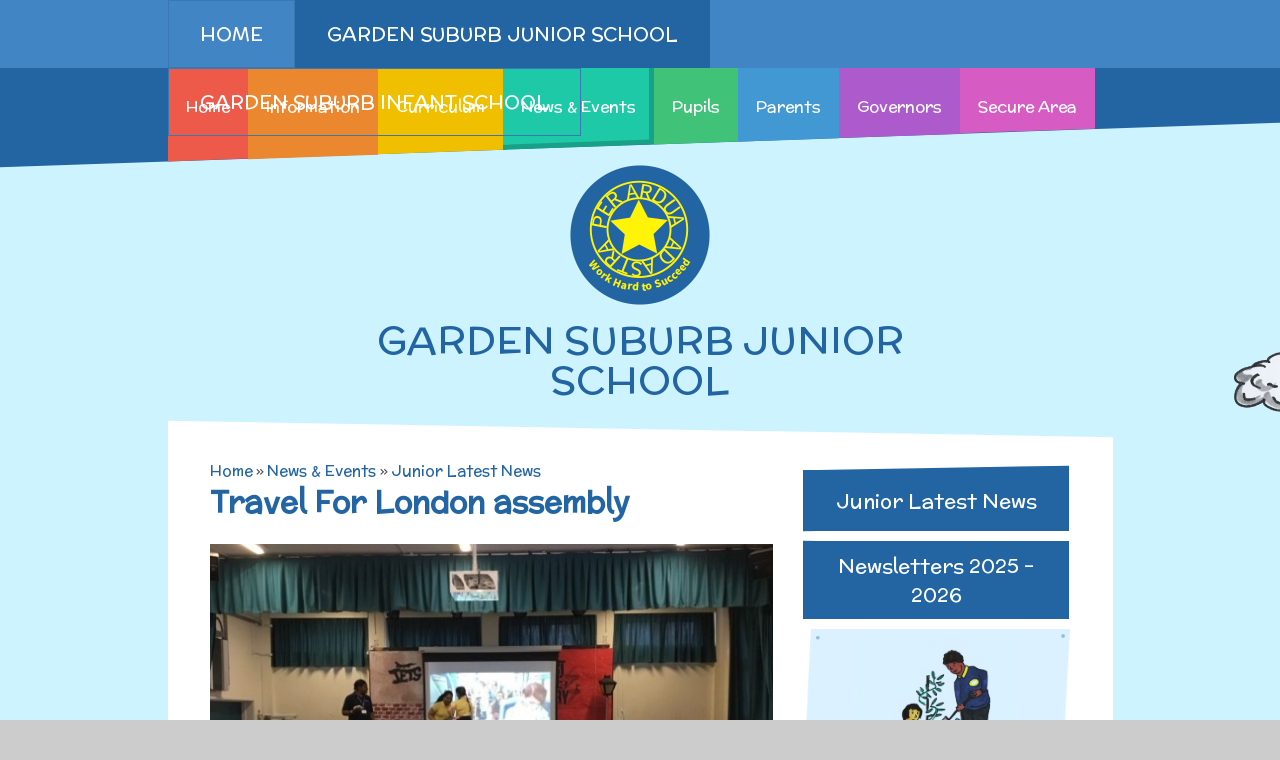

--- FILE ---
content_type: text/html
request_url: https://www.gardensuburbjunior.co.uk/news/?pid=258&nid=2&storyid=1276
body_size: 54997
content:

<!DOCTYPE html>
<!--[if IE 7]><html class="no-ios no-js lte-ie9 lte-ie8 lte-ie7" lang="en" xml:lang="en"><![endif]-->
<!--[if IE 8]><html class="no-ios no-js lte-ie9 lte-ie8"  lang="en" xml:lang="en"><![endif]-->
<!--[if IE 9]><html class="no-ios no-js lte-ie9"  lang="en" xml:lang="en"><![endif]-->
<!--[if !IE]><!--> <html class="no-ios no-js"  lang="en" xml:lang="en"><!--<![endif]-->
	<head>
		<meta http-equiv="X-UA-Compatible" content="IE=edge" />
		<meta http-equiv="content-type" content="text/html; charset=utf-8"/>
		
		<link rel="canonical" href="https://www.gardensuburbjunior.co.uk/news/?pid=258&amp;nid=2&amp;storyid=1276">
		<link rel="stylesheet" integrity="sha512-+L4yy6FRcDGbXJ9mPG8MT/3UCDzwR9gPeyFNMCtInsol++5m3bk2bXWKdZjvybmohrAsn3Ua5x8gfLnbE1YkOg==" crossorigin="anonymous" referrerpolicy="no-referrer" media="screen" href="https://cdnjs.cloudflare.com/ajax/libs/font-awesome/4.5.0/css/font-awesome.min.css?cache=260112">
<!--[if IE 7]><link rel="stylesheet" media="screen" href="https://cdn.juniperwebsites.co.uk/_includes/font-awesome/4.2.0/css/font-awesome-ie7.min.css?cache=v4.6.56.2">
<![endif]-->
		<title>Garden Suburb  Junior & Infant School - Travel For London assembly</title>
		
<!--[if IE]>
<script>
console = {log:function(){return;}};
</script>
<![endif]-->

<script>
	var boolItemEditDisabled;
	var boolLanguageMode, boolLanguageEditOriginal;
	var boolViewingConnect;
	var boolConnectDashboard;
	var displayRegions = [];
	var intNewFileCount = 0;
	strItemType = "news story";
	strSubItemType = "News Story";

	var featureSupport = {
		tagging: false,
		eventTagging: false
	};
	var boolLoggedIn = false;
boolAdminMode = false;
	var boolSuperUser = false;
strCookieBarStyle = 'none';
	intParentPageID = "258";
	intCurrentItemID = 1276;
	intCurrentCatID = 2;
boolIsHomePage = false;
	boolItemEditDisabled = true;
	boolLanguageEditOriginal=true;
	strCurrentLanguage='en-gb';	strFileAttachmentsUploadLocation = 'bottom';	boolViewingConnect = false;	boolConnectDashboard = false;	var objEditorComponentList = {};

</script>

<script src="https://cdn.juniperwebsites.co.uk/admin/_includes/js/mutation_events.min.js?cache=v4.6.56.2"></script>
<script src="https://cdn.juniperwebsites.co.uk/admin/_includes/js/jquery/jquery.js?cache=v4.6.56.2"></script>
<script src="https://cdn.juniperwebsites.co.uk/admin/_includes/js/jquery/jquery.prefilter.js?cache=v4.6.56.2"></script>
<script src="https://cdn.juniperwebsites.co.uk/admin/_includes/js/jquery/jquery.query.js?cache=v4.6.56.2"></script>
<script src="https://cdn.juniperwebsites.co.uk/admin/_includes/js/jquery/js.cookie.js?cache=v4.6.56.2"></script>
<script src="/_includes/editor/template-javascript.asp?cache=260112"></script>
<script src="/admin/_includes/js/functions/minified/functions.login.new.asp?cache=260112"></script>

  <script>

  </script>
<link href="https://www.gardensuburbjunior.co.uk/feeds/news.asp?nid=2&amp;pid=1276&lang=en" rel="alternate" type="application/rss+xml" title="Garden Suburb  Junior & Infant School - News Feed"><link href="https://www.gardensuburbjunior.co.uk/feeds/comments.asp?title=Travel For London assembly&amp;storyid=1276&amp;nid=2&amp;item=news&amp;pid=258&lang=en" rel="alternate" type="application/rss+xml" title="Garden Suburb  Junior & Infant School - Travel For London assembly - Blog Post Comments"><link rel="stylesheet" media="screen" href="/_site/css/menu.css?cache=260112">
<link rel="stylesheet" media="screen" href="/_site/css/cols.css?cache=260112">
<link rel="stylesheet" media="screen" href="/_site/css/main.css?cache=260112">


	<meta name="mobile-web-app-capable" content="yes">
	<meta name="apple-mobile-web-app-capable" content="yes">
	<meta name="viewport" content="width=device-width, initial-scale=1, minimum-scale=1, maximum-scale=1">
	<link rel="author" href="/humans.txt">
	<link rel="icon" href="/_site/images/favicons/favicon.ico">
	<link rel="apple-touch-icon" href="/_site/images/favicons/favicon.png">
<link href='//fonts.googleapis.com/css?family=Habibi|McLaren' rel='stylesheet' type='text/css'>

	<script type="text/javascript">
		var iOS = ( navigator.userAgent.match(/(iPad|iPhone|iPod)/g) ? true : false );
		if (iOS) { $('html').removeClass('no-ios').addClass('ios'); }
 
		
		  $.fn.e4eLogin = function() {
			  window.location.href='http://www.gardensuburbschools.co.uk/news/Default.asp?pid=258&nid=2&storyid=1276&login=true';
		  };
		
	</script>
<link rel="stylesheet" media="screen" href="https://cdn.juniperwebsites.co.uk/_includes/css/content-blocks.css?cache=v4.6.56.2">
<link rel="stylesheet" media="screen" href="/_includes/css/cookie-colour.asp?cache=260112">
<link rel="stylesheet" media="screen" href="https://cdn.juniperwebsites.co.uk/_includes/css/cookies.css?cache=v4.6.56.2">
<link rel="stylesheet" media="screen" href="https://cdn.juniperwebsites.co.uk/_includes/css/cookies.advanced.css?cache=v4.6.56.2">
<link rel="stylesheet" media="screen" href="/_site/css/news.css?cache=260112">
<link rel="stylesheet" media="screen" href="https://cdn.juniperwebsites.co.uk/_includes/css/overlord.css?cache=v4.6.56.2">
<link rel="stylesheet" media="screen" href="https://cdn.juniperwebsites.co.uk/_includes/css/templates.css?cache=v4.6.56.2">
<link rel="stylesheet" media="screen" href="/_site/css/attachments.css?cache=260112">
<link rel="stylesheet" media="screen" href="/_site/css/templates.css?cache=260112">
<style>#print_me { display: none;}</style><script src="https://cdn.juniperwebsites.co.uk/admin/_includes/js/modernizr.js?cache=v4.6.56.2"></script>
<script integrity="sha256-oTyWrNiP6Qftu4vs2g0RPCKr3g1a6QTlITNgoebxRc4=" crossorigin="anonymous" referrerpolicy="no-referrer" src="https://code.jquery.com/ui/1.10.4/jquery-ui.min.js?cache=260112"></script>
<script src="https://cdn.juniperwebsites.co.uk/admin/_includes/js/jquery/jquery.ui.timepicker.min.js?cache=v4.6.56.2"></script>
<link rel="stylesheet" media="screen" href="https://cdn.juniperwebsites.co.uk/admin/_includes/css/jquery.ui.timepicker.css?cache=v4.6.56.2">
<script src="https://cdn.juniperwebsites.co.uk/admin/_includes/js/jquery/jquery-ui.touch-punch.min.js?cache=v4.6.56.2"></script>
<link rel="stylesheet" media="screen" href="https://cdn.juniperwebsites.co.uk/admin/_includes/css/jquery-ui.css?cache=v4.6.56.2">
<script src="https://cdn.juniperwebsites.co.uk/_includes/js/swfobject.js?cache=v4.6.56.2"></script>

        <meta property="og:site_name" content="Garden Suburb  Junior & Infant School" />
        <meta property="og:title" content="Travel For London assembly" />
        <meta property="og:image" content="https://www.gardensuburbjunior.co.uk/_site/data/images/news/1276/IMG0114.JPG" />
        <meta property="og:type" content="website" />
        <meta property="twitter:card" content="summary" />
</head>


    <body>


<div id="print_me"></div>
<div class="mason mason--junior__inner mason--inner mason--junior">

	<section class="access">
		<a class="access__anchor" name="header"></a>
		<a class="access__link" href="#content">Skip to content &darr;</a>
	</section>

    <header class="header">
        <nav class="top__nav">
            <ul class="main__menu__list"><li class="main__menu__list__item main__menu__list__item--page_1"><a class="main__menu__list__item__link" id="page_1" href="/"><span>Home</span></a><button class="main__menu__list__item__button" data-tab=".main__menu__list__item--page_1--expand"><i class="main__menu__list__item__button__icon fa fa-angle-down"></i></button></li><li class="main__menu__list__item main__menu__list__item--page_2 main__menu__list__item--selected"><a class="main__menu__list__item__link" id="page_2" href="/page/?title=Garden+Suburb+Junior+School&amp;pid=2"><span>Garden Suburb Junior School</span></a><button class="main__menu__list__item__button" data-tab=".main__menu__list__item--page_2--expand"><i class="main__menu__list__item__button__icon fa fa-angle-down"></i></button></li><li class="main__menu__list__item main__menu__list__item--page_3"><a class="main__menu__list__item__link" id="page_3" href="/page/?title=Garden+Suburb+INFANT+School&amp;pid=3"><span>Garden Suburb INFANT School</span></a><button class="main__menu__list__item__button" data-tab=".main__menu__list__item--page_3--expand"><i class="main__menu__list__item__button__icon fa fa-angle-down"></i></button></li></ul>
        </nav>
    </header>
    
        <nav class="school__nav">
            <div class="showMenu">
                                Menu <i class="fa fa-bars"></i>
            </div>
            <ul class="sub__menu__list"><li class="sub__menu__list__item sub__menu__list__item--url_5"><a class="sub__menu__list__item__link" id="url_5" href="/page/?title=Garden+Suburb+Junior+School&amp;pid=2"><span>Home</span></a><button class="sub__menu__list__item__button" data-tab=".sub__menu__list__item--url_5--expand"><i class="sub__menu__list__item__button__icon fa fa-angle-down"></i></button></li><li class="sub__menu__list__item sub__menu__list__item--page_237 sub__menu__list__item--subitems"><a class="sub__menu__list__item__link" id="page_237" href="/page/?title=Information&amp;pid=237"><span>Information</span></a><button class="sub__menu__list__item__button" data-tab=".sub__menu__list__item--page_237--expand"><i class="sub__menu__list__item__button__icon fa fa-angle-down"></i></button><ul class="sub__menu__list__item__sub"><li class="sub__menu__list__item sub__menu__list__item--page_233"><a class="sub__menu__list__item__link" id="page_233" href="/page/?title=WELCOME+TO+OUR+SCHOOL&amp;pid=233"><span>WELCOME TO OUR SCHOOL</span></a><button class="sub__menu__list__item__button" data-tab=".sub__menu__list__item--page_233--expand"><i class="sub__menu__list__item__button__icon fa fa-angle-down"></i></button></li><li class="sub__menu__list__item sub__menu__list__item--page_239"><a class="sub__menu__list__item__link" id="page_239" href="/page/?title=TERM+DATES+2025%2D26&amp;pid=239"><span>TERM DATES 2025-26</span></a><button class="sub__menu__list__item__button" data-tab=".sub__menu__list__item--page_239--expand"><i class="sub__menu__list__item__button__icon fa fa-angle-down"></i></button></li><li class="sub__menu__list__item sub__menu__list__item--page_238"><a class="sub__menu__list__item__link" id="page_238" href="/page/?title=Contact+details&amp;pid=238"><span>Contact details</span></a><button class="sub__menu__list__item__button" data-tab=".sub__menu__list__item--page_238--expand"><i class="sub__menu__list__item__button__icon fa fa-angle-down"></i></button></li><li class="sub__menu__list__item sub__menu__list__item--page_245"><a class="sub__menu__list__item__link" id="page_245" href="/page/?title=Who%27s+Who&amp;pid=245"><span>Who's Who</span></a><button class="sub__menu__list__item__button" data-tab=".sub__menu__list__item--page_245--expand"><i class="sub__menu__list__item__button__icon fa fa-angle-down"></i></button></li><li class="sub__menu__list__item sub__menu__list__item--page_240"><a class="sub__menu__list__item__link" id="page_240" href="/page/?title=Admissions&amp;pid=240"><span>Admissions</span></a><button class="sub__menu__list__item__button" data-tab=".sub__menu__list__item--page_240--expand"><i class="sub__menu__list__item__button__icon fa fa-angle-down"></i></button></li><li class="sub__menu__list__item sub__menu__list__item--page_522"><a class="sub__menu__list__item__link" id="page_522" href="/page/?title=Job+Vacancies&amp;pid=522"><span>Job Vacancies</span></a><button class="sub__menu__list__item__button" data-tab=".sub__menu__list__item--page_522--expand"><i class="sub__menu__list__item__button__icon fa fa-angle-down"></i></button></li><li class="sub__menu__list__item sub__menu__list__item--page_306"><a class="sub__menu__list__item__link" id="page_306" href="/page/?title=SEND%2C+Inclusion+and+Access&amp;pid=306"><span>SEND, Inclusion and Access</span></a><button class="sub__menu__list__item__button" data-tab=".sub__menu__list__item--page_306--expand"><i class="sub__menu__list__item__button__icon fa fa-angle-down"></i></button></li><li class="sub__menu__list__item sub__menu__list__item--page_1712"><a class="sub__menu__list__item__link" id="page_1712" href="/page/?title=Equality&amp;pid=1712"><span>Equality</span></a><button class="sub__menu__list__item__button" data-tab=".sub__menu__list__item--page_1712--expand"><i class="sub__menu__list__item__button__icon fa fa-angle-down"></i></button></li><li class="sub__menu__list__item sub__menu__list__item--page_256"><a class="sub__menu__list__item__link" id="page_256" href="/page/?title=Attainment+and+Progress+Data&amp;pid=256"><span>Attainment and Progress Data</span></a><button class="sub__menu__list__item__button" data-tab=".sub__menu__list__item--page_256--expand"><i class="sub__menu__list__item__button__icon fa fa-angle-down"></i></button></li><li class="sub__menu__list__item sub__menu__list__item--page_397"><a class="sub__menu__list__item__link" id="page_397" href="/page/?title=Assessment&amp;pid=397"><span>Assessment</span></a><button class="sub__menu__list__item__button" data-tab=".sub__menu__list__item--page_397--expand"><i class="sub__menu__list__item__button__icon fa fa-angle-down"></i></button></li><li class="sub__menu__list__item sub__menu__list__item--page_242"><a class="sub__menu__list__item__link" id="page_242" href="/page/?title=Behaviour&amp;pid=242"><span>Behaviour</span></a><button class="sub__menu__list__item__button" data-tab=".sub__menu__list__item--page_242--expand"><i class="sub__menu__list__item__button__icon fa fa-angle-down"></i></button></li><li class="sub__menu__list__item sub__menu__list__item--page_255"><a class="sub__menu__list__item__link" id="page_255" href="/page/?title=Safeguarding&amp;pid=255"><span>Safeguarding</span></a><button class="sub__menu__list__item__button" data-tab=".sub__menu__list__item--page_255--expand"><i class="sub__menu__list__item__button__icon fa fa-angle-down"></i></button></li><li class="sub__menu__list__item sub__menu__list__item--page_250"><a class="sub__menu__list__item__link" id="page_250" href="/page/?title=Secondary+Transfer&amp;pid=250"><span>Secondary Transfer</span></a><button class="sub__menu__list__item__button" data-tab=".sub__menu__list__item--page_250--expand"><i class="sub__menu__list__item__button__icon fa fa-angle-down"></i></button></li><li class="sub__menu__list__item sub__menu__list__item--page_461"><a class="sub__menu__list__item__link" id="page_461" href="/page/?title=Ofsted&amp;pid=461"><span>Ofsted</span></a><button class="sub__menu__list__item__button" data-tab=".sub__menu__list__item--page_461--expand"><i class="sub__menu__list__item__button__icon fa fa-angle-down"></i></button></li><li class="sub__menu__list__item sub__menu__list__item--page_460"><a class="sub__menu__list__item__link" id="page_460" href="/page/?title=Policies&amp;pid=460"><span>Policies</span></a><button class="sub__menu__list__item__button" data-tab=".sub__menu__list__item--page_460--expand"><i class="sub__menu__list__item__button__icon fa fa-angle-down"></i></button></li><li class="sub__menu__list__item sub__menu__list__item--page_511"><a class="sub__menu__list__item__link" id="page_511" href="/page/?title=GDPR&amp;pid=511"><span>GDPR</span></a><button class="sub__menu__list__item__button" data-tab=".sub__menu__list__item--page_511--expand"><i class="sub__menu__list__item__button__icon fa fa-angle-down"></i></button></li><li class="sub__menu__list__item sub__menu__list__item--page_254"><a class="sub__menu__list__item__link" id="page_254" href="/page/?title=Pupil+Premium&amp;pid=254"><span>Pupil Premium</span></a><button class="sub__menu__list__item__button" data-tab=".sub__menu__list__item--page_254--expand"><i class="sub__menu__list__item__button__icon fa fa-angle-down"></i></button></li><li class="sub__menu__list__item sub__menu__list__item--page_307"><a class="sub__menu__list__item__link" id="page_307" href="/page/?title=Sports+Premium&amp;pid=307"><span>Sports Premium</span></a><button class="sub__menu__list__item__button" data-tab=".sub__menu__list__item--page_307--expand"><i class="sub__menu__list__item__button__icon fa fa-angle-down"></i></button></li><li class="sub__menu__list__item sub__menu__list__item--page_1713"><a class="sub__menu__list__item__link" id="page_1713" href="/page/?title=Financial+Information&amp;pid=1713"><span>Financial Information</span></a><button class="sub__menu__list__item__button" data-tab=".sub__menu__list__item--page_1713--expand"><i class="sub__menu__list__item__button__icon fa fa-angle-down"></i></button></li></ul></li><li class="sub__menu__list__item sub__menu__list__item--page_305 sub__menu__list__item--subitems"><a class="sub__menu__list__item__link" id="page_305" href="/page/?title=Curriculum&amp;pid=305"><span>Curriculum</span></a><button class="sub__menu__list__item__button" data-tab=".sub__menu__list__item--page_305--expand"><i class="sub__menu__list__item__button__icon fa fa-angle-down"></i></button><ul class="sub__menu__list__item__sub"><li class="sub__menu__list__item sub__menu__list__item--page_1691"><a class="sub__menu__list__item__link" id="page_1691" href="/page/?title=English&amp;pid=1691"><span>English</span></a><button class="sub__menu__list__item__button" data-tab=".sub__menu__list__item--page_1691--expand"><i class="sub__menu__list__item__button__icon fa fa-angle-down"></i></button></li><li class="sub__menu__list__item sub__menu__list__item--page_1690"><a class="sub__menu__list__item__link" id="page_1690" href="/page/?title=Maths&amp;pid=1690"><span>Maths</span></a><button class="sub__menu__list__item__button" data-tab=".sub__menu__list__item--page_1690--expand"><i class="sub__menu__list__item__button__icon fa fa-angle-down"></i></button></li><li class="sub__menu__list__item sub__menu__list__item--page_1701"><a class="sub__menu__list__item__link" id="page_1701" href="/page/?title=Science&amp;pid=1701"><span>Science</span></a><button class="sub__menu__list__item__button" data-tab=".sub__menu__list__item--page_1701--expand"><i class="sub__menu__list__item__button__icon fa fa-angle-down"></i></button></li><li class="sub__menu__list__item sub__menu__list__item--page_1693"><a class="sub__menu__list__item__link" id="page_1693" href="/page/?title=P%2EE&amp;pid=1693"><span>P.E</span></a><button class="sub__menu__list__item__button" data-tab=".sub__menu__list__item--page_1693--expand"><i class="sub__menu__list__item__button__icon fa fa-angle-down"></i></button></li><li class="sub__menu__list__item sub__menu__list__item--page_1696"><a class="sub__menu__list__item__link" id="page_1696" href="/page/?title=Computing&amp;pid=1696"><span>Computing</span></a><button class="sub__menu__list__item__button" data-tab=".sub__menu__list__item--page_1696--expand"><i class="sub__menu__list__item__button__icon fa fa-angle-down"></i></button></li><li class="sub__menu__list__item sub__menu__list__item--page_1692"><a class="sub__menu__list__item__link" id="page_1692" href="/page/?title=Art&amp;pid=1692"><span>Art</span></a><button class="sub__menu__list__item__button" data-tab=".sub__menu__list__item--page_1692--expand"><i class="sub__menu__list__item__button__icon fa fa-angle-down"></i></button></li><li class="sub__menu__list__item sub__menu__list__item--page_1702"><a class="sub__menu__list__item__link" id="page_1702" href="/page/?title=D%2ET&amp;pid=1702"><span>D.T</span></a><button class="sub__menu__list__item__button" data-tab=".sub__menu__list__item--page_1702--expand"><i class="sub__menu__list__item__button__icon fa fa-angle-down"></i></button></li><li class="sub__menu__list__item sub__menu__list__item--page_1698"><a class="sub__menu__list__item__link" id="page_1698" href="/page/?title=History&amp;pid=1698"><span>History</span></a><button class="sub__menu__list__item__button" data-tab=".sub__menu__list__item--page_1698--expand"><i class="sub__menu__list__item__button__icon fa fa-angle-down"></i></button></li><li class="sub__menu__list__item sub__menu__list__item--page_1697"><a class="sub__menu__list__item__link" id="page_1697" href="/page/?title=Geography&amp;pid=1697"><span>Geography</span></a><button class="sub__menu__list__item__button" data-tab=".sub__menu__list__item--page_1697--expand"><i class="sub__menu__list__item__button__icon fa fa-angle-down"></i></button></li><li class="sub__menu__list__item sub__menu__list__item--page_1695"><a class="sub__menu__list__item__link" id="page_1695" href="/page/?title=PSHE+and+RSHE&amp;pid=1695"><span>PSHE and RSHE</span></a><button class="sub__menu__list__item__button" data-tab=".sub__menu__list__item--page_1695--expand"><i class="sub__menu__list__item__button__icon fa fa-angle-down"></i></button></li><li class="sub__menu__list__item sub__menu__list__item--page_1699"><a class="sub__menu__list__item__link" id="page_1699" href="/page/?title=R%2EE+and+British+Values&amp;pid=1699"><span>R.E and British Values</span></a><button class="sub__menu__list__item__button" data-tab=".sub__menu__list__item--page_1699--expand"><i class="sub__menu__list__item__button__icon fa fa-angle-down"></i></button></li><li class="sub__menu__list__item sub__menu__list__item--page_1694"><a class="sub__menu__list__item__link" id="page_1694" href="/page/?title=Music&amp;pid=1694"><span>Music</span></a><button class="sub__menu__list__item__button" data-tab=".sub__menu__list__item--page_1694--expand"><i class="sub__menu__list__item__button__icon fa fa-angle-down"></i></button></li><li class="sub__menu__list__item sub__menu__list__item--page_1700"><a class="sub__menu__list__item__link" id="page_1700" href="/page/?title=Spanish&amp;pid=1700"><span>Spanish</span></a><button class="sub__menu__list__item__button" data-tab=".sub__menu__list__item--page_1700--expand"><i class="sub__menu__list__item__button__icon fa fa-angle-down"></i></button></li><li class="sub__menu__list__item sub__menu__list__item--page_315"><a class="sub__menu__list__item__link" id="page_315" href="/page/?title=Year+3&amp;pid=315"><span>Year 3</span></a><button class="sub__menu__list__item__button" data-tab=".sub__menu__list__item--page_315--expand"><i class="sub__menu__list__item__button__icon fa fa-angle-down"></i></button></li><li class="sub__menu__list__item sub__menu__list__item--page_316"><a class="sub__menu__list__item__link" id="page_316" href="/page/?title=Year+4&amp;pid=316"><span>Year 4</span></a><button class="sub__menu__list__item__button" data-tab=".sub__menu__list__item--page_316--expand"><i class="sub__menu__list__item__button__icon fa fa-angle-down"></i></button></li><li class="sub__menu__list__item sub__menu__list__item--page_317"><a class="sub__menu__list__item__link" id="page_317" href="/page/?title=Year+5&amp;pid=317"><span>Year 5</span></a><button class="sub__menu__list__item__button" data-tab=".sub__menu__list__item--page_317--expand"><i class="sub__menu__list__item__button__icon fa fa-angle-down"></i></button></li><li class="sub__menu__list__item sub__menu__list__item--page_318"><a class="sub__menu__list__item__link" id="page_318" href="/page/?title=Year+6&amp;pid=318"><span>Year 6</span></a><button class="sub__menu__list__item__button" data-tab=".sub__menu__list__item--page_318--expand"><i class="sub__menu__list__item__button__icon fa fa-angle-down"></i></button></li><li class="sub__menu__list__item sub__menu__list__item--page_312"><a class="sub__menu__list__item__link" id="page_312" href="/page/?title=National+Curriculum&amp;pid=312"><span>National Curriculum</span></a><button class="sub__menu__list__item__button" data-tab=".sub__menu__list__item--page_312--expand"><i class="sub__menu__list__item__button__icon fa fa-angle-down"></i></button></li><li class="sub__menu__list__item sub__menu__list__item--page_313"><a class="sub__menu__list__item__link" id="page_313" href="/page/?title=Assemblies+and+Collective+Worship&amp;pid=313"><span>Assemblies and Collective Worship</span></a><button class="sub__menu__list__item__button" data-tab=".sub__menu__list__item--page_313--expand"><i class="sub__menu__list__item__button__icon fa fa-angle-down"></i></button></li><li class="sub__menu__list__item sub__menu__list__item--page_480"><a class="sub__menu__list__item__link" id="page_480" href="/page/?title=Building+Learning+Powers&amp;pid=480"><span>Building Learning Powers</span></a><button class="sub__menu__list__item__button" data-tab=".sub__menu__list__item--page_480--expand"><i class="sub__menu__list__item__button__icon fa fa-angle-down"></i></button></li></ul></li><li class="sub__menu__list__item sub__menu__list__item--page_258 sub__menu__list__item--subitems sub__menu__list__item--selected"><a class="sub__menu__list__item__link" id="page_258" href="/page/?title=News+%26amp%3B+Events&amp;pid=258"><span>News &amp; Events</span></a><button class="sub__menu__list__item__button" data-tab=".sub__menu__list__item--page_258--expand"><i class="sub__menu__list__item__button__icon fa fa-angle-down"></i></button><ul class="sub__menu__list__item__sub"><li class="sub__menu__list__item sub__menu__list__item--news_category_2 sub__menu__list__item--selected"><a class="sub__menu__list__item__link" id="news_category_2" href="/news/?pid=258&amp;nid=2"><span>Junior Latest News</span></a><button class="sub__menu__list__item__button" data-tab=".sub__menu__list__item--news_category_2--expand"><i class="sub__menu__list__item__button__icon fa fa-angle-down"></i></button></li><li class="sub__menu__list__item sub__menu__list__item--page_1727"><a class="sub__menu__list__item__link" id="page_1727" href="/page/?title=Newsletters+2025+%2D+2026&amp;pid=1727"><span>Newsletters 2025 - 2026</span></a><button class="sub__menu__list__item__button" data-tab=".sub__menu__list__item--page_1727--expand"><i class="sub__menu__list__item__button__icon fa fa-angle-down"></i></button></li></ul></li><li class="sub__menu__list__item sub__menu__list__item--page_259 sub__menu__list__item--subitems"><a class="sub__menu__list__item__link" id="page_259" href="/page/?title=Pupils&amp;pid=259"><span>Pupils</span></a><button class="sub__menu__list__item__button" data-tab=".sub__menu__list__item--page_259--expand"><i class="sub__menu__list__item__button__icon fa fa-angle-down"></i></button><ul class="sub__menu__list__item__sub"><li class="sub__menu__list__item sub__menu__list__item--page_261"><a class="sub__menu__list__item__link" id="page_261" href="/page/?title=Extra+curricular+activities&amp;pid=261"><span>Extra curricular activities</span></a><button class="sub__menu__list__item__button" data-tab=".sub__menu__list__item--page_261--expand"><i class="sub__menu__list__item__button__icon fa fa-angle-down"></i></button></li><li class="sub__menu__list__item sub__menu__list__item--page_263"><a class="sub__menu__list__item__link" id="page_263" href="/page/?title=Online+Safety&amp;pid=263"><span>Online Safety</span></a><button class="sub__menu__list__item__button" data-tab=".sub__menu__list__item--page_263--expand"><i class="sub__menu__list__item__button__icon fa fa-angle-down"></i></button></li><li class="sub__menu__list__item sub__menu__list__item--page_262"><a class="sub__menu__list__item__link" id="page_262" href="/page/?title=School+Council&amp;pid=262"><span>School Council</span></a><button class="sub__menu__list__item__button" data-tab=".sub__menu__list__item--page_262--expand"><i class="sub__menu__list__item__button__icon fa fa-angle-down"></i></button></li><li class="sub__menu__list__item sub__menu__list__item--page_323"><a class="sub__menu__list__item__link" id="page_323" href="/page/?title=Home+Learning+Zone&amp;pid=323"><span>Home Learning Zone</span></a><button class="sub__menu__list__item__button" data-tab=".sub__menu__list__item--page_323--expand"><i class="sub__menu__list__item__button__icon fa fa-angle-down"></i></button></li></ul></li><li class="sub__menu__list__item sub__menu__list__item--page_319 sub__menu__list__item--subitems"><a class="sub__menu__list__item__link" id="page_319" href="/page/?title=Parents&amp;pid=319"><span>Parents</span></a><button class="sub__menu__list__item__button" data-tab=".sub__menu__list__item--page_319--expand"><i class="sub__menu__list__item__button__icon fa fa-angle-down"></i></button><ul class="sub__menu__list__item__sub"><li class="sub__menu__list__item sub__menu__list__item--page_241"><a class="sub__menu__list__item__link" id="page_241" href="/page/?title=Attendance+and+Punctuality&amp;pid=241"><span>Attendance and Punctuality</span></a><button class="sub__menu__list__item__button" data-tab=".sub__menu__list__item--page_241--expand"><i class="sub__menu__list__item__button__icon fa fa-angle-down"></i></button></li><li class="sub__menu__list__item sub__menu__list__item--page_1669"><a class="sub__menu__list__item__link" id="page_1669" href="/page/?title=Amazon+Wish+List&amp;pid=1669"><span>Amazon Wish List</span></a><button class="sub__menu__list__item__button" data-tab=".sub__menu__list__item--page_1669--expand"><i class="sub__menu__list__item__button__icon fa fa-angle-down"></i></button></li><li class="sub__menu__list__item sub__menu__list__item--page_248"><a class="sub__menu__list__item__link" id="page_248" href="/page/?title=Before+and+After+School+Care&amp;pid=248"><span>Before and After School Care</span></a><button class="sub__menu__list__item__button" data-tab=".sub__menu__list__item--page_248--expand"><i class="sub__menu__list__item__button__icon fa fa-angle-down"></i></button></li><li class="sub__menu__list__item sub__menu__list__item--page_251"><a class="sub__menu__list__item__link" id="page_251" href="/page/?title=Contact+with+parents&amp;pid=251"><span>Contact with parents</span></a><button class="sub__menu__list__item__button" data-tab=".sub__menu__list__item--page_251--expand"><i class="sub__menu__list__item__button__icon fa fa-angle-down"></i></button></li><li class="sub__menu__list__item sub__menu__list__item--page_322"><a class="sub__menu__list__item__link" id="page_322" href="/page/?title=Extra+curricular+activities&amp;pid=322"><span>Extra curricular activities</span></a><button class="sub__menu__list__item__button" data-tab=".sub__menu__list__item--page_322--expand"><i class="sub__menu__list__item__button__icon fa fa-angle-down"></i></button></li><li class="sub__menu__list__item sub__menu__list__item--page_249"><a class="sub__menu__list__item__link" id="page_249" href="/page/?title=Family+Support&amp;pid=249"><span>Family Support</span></a><button class="sub__menu__list__item__button" data-tab=".sub__menu__list__item--page_249--expand"><i class="sub__menu__list__item__button__icon fa fa-angle-down"></i></button></li><li class="sub__menu__list__item sub__menu__list__item--page_252"><a class="sub__menu__list__item__link" id="page_252" href="/page/?title=Gift+Aid&amp;pid=252"><span>Gift Aid</span></a><button class="sub__menu__list__item__button" data-tab=".sub__menu__list__item--page_252--expand"><i class="sub__menu__list__item__button__icon fa fa-angle-down"></i></button></li><li class="sub__menu__list__item sub__menu__list__item--page_246"><a class="sub__menu__list__item__link" id="page_246" href="/page/?title=Medical+Needs&amp;pid=246"><span>Medical Needs</span></a><button class="sub__menu__list__item__button" data-tab=".sub__menu__list__item--page_246--expand"><i class="sub__menu__list__item__button__icon fa fa-angle-down"></i></button></li><li class="sub__menu__list__item sub__menu__list__item--page_447"><a class="sub__menu__list__item__link" id="page_447" href="/page/?title=Online+Safety&amp;pid=447"><span>Online Safety</span></a><button class="sub__menu__list__item__button" data-tab=".sub__menu__list__item--page_447--expand"><i class="sub__menu__list__item__button__icon fa fa-angle-down"></i></button></li><li class="sub__menu__list__item sub__menu__list__item--page_247"><a class="sub__menu__list__item__link" id="page_247" href="/page/?title=Raising+a+concern&amp;pid=247"><span>Raising a concern</span></a><button class="sub__menu__list__item__button" data-tab=".sub__menu__list__item--page_247--expand"><i class="sub__menu__list__item__button__icon fa fa-angle-down"></i></button></li><li class="sub__menu__list__item sub__menu__list__item--page_1760"><a class="sub__menu__list__item__link" id="page_1760" href="/page/?title=School+Journey&amp;pid=1760"><span>School Journey</span></a><button class="sub__menu__list__item__button" data-tab=".sub__menu__list__item--page_1760--expand"><i class="sub__menu__list__item__button__icon fa fa-angle-down"></i></button></li><li class="sub__menu__list__item sub__menu__list__item--page_243"><a class="sub__menu__list__item__link" id="page_243" href="/page/?title=School+Meals&amp;pid=243"><span>School Meals</span></a><button class="sub__menu__list__item__button" data-tab=".sub__menu__list__item--page_243--expand"><i class="sub__menu__list__item__button__icon fa fa-angle-down"></i></button></li><li class="sub__menu__list__item sub__menu__list__item--page_357"><a class="sub__menu__list__item__link" id="page_357" href="/page/?title=Supporting+children+who+speak+English+as+an+additional+language+%28EAL%29&amp;pid=357"><span>Supporting children who speak English as an additional language (EAL)</span></a><button class="sub__menu__list__item__button" data-tab=".sub__menu__list__item--page_357--expand"><i class="sub__menu__list__item__button__icon fa fa-angle-down"></i></button></li><li class="sub__menu__list__item sub__menu__list__item--page_265"><a class="sub__menu__list__item__link" id="page_265" href="/page/?title=THE+PARENT+TEACHER+ASSOCIATION&amp;pid=265"><span>THE PARENT TEACHER ASSOCIATION</span></a><button class="sub__menu__list__item__button" data-tab=".sub__menu__list__item--page_265--expand"><i class="sub__menu__list__item__button__icon fa fa-angle-down"></i></button></li><li class="sub__menu__list__item sub__menu__list__item--page_244"><a class="sub__menu__list__item__link" id="page_244" href="/page/?title=Uniform&amp;pid=244"><span>Uniform</span></a><button class="sub__menu__list__item__button" data-tab=".sub__menu__list__item--page_244--expand"><i class="sub__menu__list__item__button__icon fa fa-angle-down"></i></button></li></ul></li><li class="sub__menu__list__item sub__menu__list__item--page_267 sub__menu__list__item--subitems"><a class="sub__menu__list__item__link" id="page_267" href="/page/?title=Governors&amp;pid=267"><span>Governors</span></a><button class="sub__menu__list__item__button" data-tab=".sub__menu__list__item--page_267--expand"><i class="sub__menu__list__item__button__icon fa fa-angle-down"></i></button><ul class="sub__menu__list__item__sub"><li class="sub__menu__list__item sub__menu__list__item--page_268"><a class="sub__menu__list__item__link" id="page_268" href="/page/?title=Becoming+a+Governor&amp;pid=268"><span>Becoming a Governor</span></a><button class="sub__menu__list__item__button" data-tab=".sub__menu__list__item--page_268--expand"><i class="sub__menu__list__item__button__icon fa fa-angle-down"></i></button></li><li class="sub__menu__list__item sub__menu__list__item--page_1672"><a class="sub__menu__list__item__link" id="page_1672" href="/page/?title=Who+we+are&amp;pid=1672"><span>Who we are</span></a><button class="sub__menu__list__item__button" data-tab=".sub__menu__list__item--page_1672--expand"><i class="sub__menu__list__item__button__icon fa fa-angle-down"></i></button></li><li class="sub__menu__list__item sub__menu__list__item--page_270"><a class="sub__menu__list__item__link" id="page_270" href="/page/?title=What+We+Do&amp;pid=270"><span>What We Do</span></a><button class="sub__menu__list__item__button" data-tab=".sub__menu__list__item--page_270--expand"><i class="sub__menu__list__item__button__icon fa fa-angle-down"></i></button></li><li class="sub__menu__list__item sub__menu__list__item--page_1676"><a class="sub__menu__list__item__link" id="page_1676" href="/page/?title=Attendance+At+Meetings&amp;pid=1676"><span>Attendance At Meetings</span></a><button class="sub__menu__list__item__button" data-tab=".sub__menu__list__item--page_1676--expand"><i class="sub__menu__list__item__button__icon fa fa-angle-down"></i></button></li><li class="sub__menu__list__item sub__menu__list__item--page_1759"><a class="sub__menu__list__item__link" id="page_1759" href="/page/?title=Governing+Body+Structure+2023+%2D+2024&amp;pid=1759"><span>Governing Body Structure 2023 - 2024</span></a><button class="sub__menu__list__item__button" data-tab=".sub__menu__list__item--page_1759--expand"><i class="sub__menu__list__item__button__icon fa fa-angle-down"></i></button></li><li class="sub__menu__list__item sub__menu__list__item--page_1765"><a class="sub__menu__list__item__link" id="page_1765" href="/page/?title=Governing+Body+Structure+2024%2D2025&amp;pid=1765"><span>Governing Body Structure 2024-2025</span></a><button class="sub__menu__list__item__button" data-tab=".sub__menu__list__item--page_1765--expand"><i class="sub__menu__list__item__button__icon fa fa-angle-down"></i></button></li><li class="sub__menu__list__item sub__menu__list__item--page_269"><a class="sub__menu__list__item__link" id="page_269" href="/page/?title=Previous+GB+Minutes&amp;pid=269"><span>Previous GB Minutes</span></a><button class="sub__menu__list__item__button" data-tab=".sub__menu__list__item--page_269--expand"><i class="sub__menu__list__item__button__icon fa fa-angle-down"></i></button></li><li class="sub__menu__list__item sub__menu__list__item--page_1767"><a class="sub__menu__list__item__link" id="page_1767" href="/page/?title=GB+Minutes+24%2D25&amp;pid=1767"><span>GB Minutes 24-25</span></a><button class="sub__menu__list__item__button" data-tab=".sub__menu__list__item--page_1767--expand"><i class="sub__menu__list__item__button__icon fa fa-angle-down"></i></button></li></ul></li><li class="sub__menu__list__item sub__menu__list__item--page_281 sub__menu__list__item--subitems"><a class="sub__menu__list__item__link" id="page_281" href="/page/?title=Secure+Area&amp;pid=281"><span>Secure Area</span></a><button class="sub__menu__list__item__button" data-tab=".sub__menu__list__item--page_281--expand"><i class="sub__menu__list__item__button__icon fa fa-angle-down"></i></button><ul class="sub__menu__list__item__sub"><li class="sub__menu__list__item sub__menu__list__item--page_283"><a class="sub__menu__list__item__link" id="page_283" href="/page/?title=Governors&amp;pid=283"><span>Governors</span></a><button class="sub__menu__list__item__button" data-tab=".sub__menu__list__item--page_283--expand"><i class="sub__menu__list__item__button__icon fa fa-angle-down"></i></button></li><li class="sub__menu__list__item sub__menu__list__item--page_282"><a class="sub__menu__list__item__link" id="page_282" href="/page/?title=Parents&amp;pid=282"><span>Parents</span></a><button class="sub__menu__list__item__button" data-tab=".sub__menu__list__item--page_282--expand"><i class="sub__menu__list__item__button__icon fa fa-angle-down"></i></button></li><li class="sub__menu__list__item sub__menu__list__item--page_571"><a class="sub__menu__list__item__link" id="page_571" href="/page/?title=Staff+training&amp;pid=571"><span>Staff training</span></a><button class="sub__menu__list__item__button" data-tab=".sub__menu__list__item--page_571--expand"><i class="sub__menu__list__item__button__icon fa fa-angle-down"></i></button></li></ul></li></ul>
        </nav>
    

    <div class="logoArea">
        
                <img src="/_site/images/design/siteLogo.png">
                <h1>Garden Suburb Junior School</h1>

                
    </div>

    <main class="main">
                                <div class="content content--news_story">
        <a class="content__anchor" name="content"></a>
        <div class="content__region">

            <div class="welcome">

                
                                                    <div class="row">
 <div class="col-t-twoThirds">
                                                    <ul class="hero__path"><li class="hero__path__item hero__path__item--page_1"><a class="hero__path__item__link" id="page_1" href="/">Home</a><span class="hero__path__item__sep">&raquo;</span></li><li class="hero__path__item hero__path__item--page_2 hero__path__item--selected"><a class="hero__path__item__link" id="page_2" href="/page/?title=Garden+Suburb+Junior+School&amp;pid=2">Garden Suburb Junior School</a><span class="hero__path__item__sep">&raquo;</span></li><li class="hero__path__item hero__path__item--page_258 hero__path__item--selected"><a class="hero__path__item__link" id="page_258" href="/page/?title=News+%26amp%3B+Events&amp;pid=258">News &amp; Events</a><span class="hero__path__item__sep">&raquo;</span></li><li class="hero__path__item hero__path__item--news_category_2 hero__path__item--selected"><a class="hero__path__item__link" id="news_category_2" href="/news/?pid=258&amp;nid=2">Junior Latest News</a><span class="hero__path__item__sep">&raquo;</span></li></ul><h1 class="title" id="itemTitle">Travel For London assembly</h1>
<div>
                            <div class="content__news__img"><img style="width: 100%; height: auto;" src="/_site/data/images/news/1276/main-IMG0114.JPG" alt=""/></div><div class="content__news__intro"><p>Yesterday, the year 6 children attended a Travel For London workshop to learn about safe and responsible travel. They learnt the importance of being a good citizen, staying safe&nbsp;and being polite when travelling on public transport, which is important as they approach secondary school, where many of them will be travelling independently.</p>

<p>&quot;I found it really informative because a lot of the things we thought about travelling weren&#39;t necessarily true but know we know what to do if we are unsure.&quot; -&nbsp;<em>Jacob, 6J</em></p>

<p>&quot;It was very helpful and could prevent accidents from happening.&quot; -&nbsp;<em>Flora, 6G</em></p>

<p>&quot;I feel very confident on TfL services nows as we know what to do and how to plan our journey.&quot; -&nbsp;<em>Nathalie, 6S</em></p>
</div><div class="content__news__main"></div></div><div class="content__share"><ul class="share"><li class="share__icon share__icon--email hex--email"><a href="mailto:?subject=Travel%20For%20London%20assembly&amp;body=http%3A%2F%2Fwww%2Egardensuburbjunior%2Eco%2Euk%2Fnews%2F%3Fpid%3D258%26nid%3D2%26storyid%3D1276" target="_blank" aria-label="Share via Email"><i class="fa fa-envelope-o"></i></a></li><li class="share__icon share__icon--facebook hex--facebook"><a href="https://www.facebook.com/sharer.php?u=http%3A%2F%2Fwww%2Egardensuburbjunior%2Eco%2Euk%2Fnews%2F%3Fpid%3D258%26nid%3D2%26storyid%3D1276" target="_blank" aria-label="Share via Facebook"><i class="fa fa-facebook-square"></i></a></li><li class="share__icon share__icon--x hex--x"><a href="https://x.com/intent/post?url=http%3A%2F%2Fwww%2Egardensuburbjunior%2Eco%2Euk%2Fnews%2F%3Fpid%3D258%26nid%3D2%26storyid%3D1276" target="_blank" aria-label="Share via X"><svg aria-hidden='true' role='img' xmlns='http://www.w3.org/2000/svg' viewBox='0 0 512 512'><path fill='currentColor' d='M389.2 48h70.6L305.6 224.2 487 464H345L233.7 318.6 106.5 464H35.8L200.7 275.5 26.8 48H172.4L272.9 180.9 389.2 48zM364.4 421.8h39.1L151.1 88h-42L364.4 421.8z'/></svg></a></li></ul>
<script>
	function loadmore(ele, event) {
		event.preventDefault();
		$.ajax({
			url: $(ele).attr('href'),
			dataType: "JSON",

			success: function(data) {
				$('.content__news__list').append(data.newsStories);
				if (data.moreLink) {
					$(ele).replaceWith(data.moreLink.replace(/&amp;/g, '&'));
				} else {
					$(ele).remove();
				}
			}
		});
	}
</script>

        </div>
    </div>
    <div class="col-t-third">
    <nav class="subnav">
        <a class="subnav__anchor" name="subnav"></a>
        <ul class="subnav__list"><li class="subnav__list__item subnav__list__item--news_category_2 subnav__list__item--selected"><a class="subnav__list__item__link" id="news_category_2" href="/news/?pid=258&amp;nid=2">Junior Latest News</a></li><li class="subnav__list__item subnav__list__item--page_1727"><a class="subnav__list__item__link" id="page_1727" href="/page/?title=Newsletters+2025+%2D+2026&amp;pid=1727">Newsletters 2025 - 2026</a></li></ul>
            </nav>
            <div class="underNav"><img class="underNav__img" src="/_site/images/design/underNav.png"/><div class="underNav__overlay"></div></div>
        </div>
        </div>
                        </div>
                    </div>


    </div>




	</main>

                
                        <div class="background"></div>
                            

	<footer class="footer">
		<div class="footer__legal">
      
          <div class="footerOther">
          <p>
                  Garden Suburb Junior School, Childs Way, London NW11 6XU<br>
              Tel: 020 84553269 &nbsp;&nbsp;&bull;&nbsp;&nbsp;  <a href="mailto:office@gsjs.barnetmail.net">office@gsjs.barnetmail.net</a>
              <br>©2015 Garden Suburb Junior School &nbsp;&nbsp;&bull;&nbsp;&nbsp;
                  
                  <a target="_blank" href="http://www.e4education.co.uk">Website design e4education</a><br><a href="https://www.gardensuburbjunior.co.uk/accessibility.asp?level=high-vis&amp;item=news_story_1276" title="This link will display the current page in high visibility mode, suitable for screen reader software">High Visibility Version</a> &nbsp;&nbsp;&bull;&nbsp;&nbsp; <a href="https://www.gardensuburbjunior.co.uk/accessibility-statement/">Accessibility Statement</a> &nbsp;&nbsp;&bull;&nbsp;&nbsp;  <a href="/sitemap/?pid=0">Sitemap</a>  

                  &nbsp;&nbsp;&bull;&nbsp;&nbsp; Shop to Support: <a href="http://www.amazon.co.uk/?tag=gardensuburbj-21" target="_blank">Amazon</a>, <a href="http://www.easyfundraising.org.uk/invite/7M8XDB/" target="_blank">Easy Fundraising</a>
                  
              </p>
          <p class="thanks">Our special thanks to<br>Beatrice Baumgartner Cohen<br>- Illustrator</p>
              
                  <img class="footerImage" src="/_site/images/design/juniorFooter.png">
                  
          </div>
      
		</div>
	</footer>

</div>

<!-- JS -->

<script type="text/javascript" src="/_includes/js/mason.js"></script>



<script type="text/javascript">
    $(".showMenu").on("click", function(){
        if ($(".sub__menu__list").hasClass("open")) {
            $(".sub__menu__list").removeClass("open");
        } else {
            $(".sub__menu__list").addClass("open");
        }
    });

    $(".sub__menu__list__item__sub").each(function() {
      var self = $(this);

      if( self.height() > 500 ) {
        self.addClass("twoCol");
      }
    });

    var accordTitle = $('.accordion__title'),
        accordContainer = '.accordion__container';
    // accordion
    accordTitle.on('click', function(){   
      if ($(this).hasClass('open')){
        accordTitle.removeClass('open');
        $(this).removeClass('open');
      } else {
        accordTitle.removeClass('open');
        $(this).addClass('open');
      }
      $(accordContainer).slideUp(); 
        if ($(this).hasClass('open')){
        $(this).next(accordContainer).slideDown();
      } else {
        $(this).next(accordContainer).slideUp();
      }

    });
      
$(document).on('ready', function(){
  $("body").on("contextmenu", "img", function(e) {
          return false;
      });
});
     
</script>
<!-- /JS -->


<script>
    var strDialogTitle = 'Cookie Settings',
        strDialogSaveButton = 'Save',
        strDialogRevokeButton = 'Revoke';

    $(document).ready(function(){
        $('.cookie_information__icon, .cookie_information__close').on('click', function() {
            $('.cookie_information').toggleClass('cookie_information--active');
        });

        if ($.cookie.allowed()) {
            $('.cookie_information__icon_container').addClass('cookie_information__icon_container--hidden');
            $('.cookie_information').removeClass('cookie_information--active');
        }

        $(document).on('click', '.cookie_information__button', function() {
            var strType = $(this).data('type');
            if (strType === 'settings') {
                openCookieSettings();
            } else {
                saveCookiePreferences(strType, '');
            }
        });
        if (!$('.cookie_ui').length) {
            $('body').append($('<div>', {
                class: 'cookie_ui'
            }));
        }

        var openCookieSettings = function() {
            $('body').e4eDialog({
                diagTitle: strDialogTitle,
                contentClass: 'clublist--add',
                width: '500px',
                height: '90%',
                source: '/privacy-cookies/cookie-popup.asp',
                bind: false,
                appendTo: '.cookie_ui',
                buttons: [{
                    id: 'primary',
                    label: strDialogSaveButton,
                    fn: function() {
                        var arrAllowedItems = [];
                        var strType = 'allow';
                        arrAllowedItems.push('core');
                        if ($('#cookie--targeting').is(':checked')) arrAllowedItems.push('targeting');
                        if ($('#cookie--functional').is(':checked')) arrAllowedItems.push('functional');
                        if ($('#cookie--performance').is(':checked')) arrAllowedItems.push('performance');
                        if (!arrAllowedItems.length) strType = 'deny';
                        if (!arrAllowedItems.length === 4) arrAllowedItems = 'all';
                        saveCookiePreferences(strType, arrAllowedItems.join(','));
                        this.close();
                    }
                }, {
                    id: 'close',
                    
                    label: strDialogRevokeButton,
                    
                    fn: function() {
                        saveCookiePreferences('deny', '');
                        this.close();
                    }
                }]
            });
        }
        var saveCookiePreferences = function(strType, strCSVAllowedItems) {
            if (!strType) return;
            if (!strCSVAllowedItems) strCSVAllowedItems = 'all';
            $.ajax({
                'url': '/privacy-cookies/json.asp?action=updateUserPreferances',
                data: {
                    preference: strType,
                    allowItems: strCSVAllowedItems === 'all' ? '' : strCSVAllowedItems
                },
                success: function(data) {
                    var arrCSVAllowedItems = strCSVAllowedItems.split(',');
                    if (data) {
                        if ('allow' === strType && (strCSVAllowedItems === 'all' || (strCSVAllowedItems.indexOf('core') > -1 && strCSVAllowedItems.indexOf('targeting') > -1) && strCSVAllowedItems.indexOf('functional') > -1 && strCSVAllowedItems.indexOf('performance') > -1)) {
                            if ($(document).find('.no__cookies').length > 0) {
                                $(document).find('.no__cookies').each(function() {
                                    if ($(this).data('replacement')) {
                                        var replacement = $(this).data('replacement')
                                        $(this).replaceWith(replacement);
                                    } else {
                                        window.location.reload();
                                    }
                                });
                            }
                            $('.cookie_information__icon_container').addClass('cookie_information__icon_container--hidden');
                            $('.cookie_information').removeClass('cookie_information--active');
                            $('.cookie_information__info').find('article').replaceWith(data);
                        } else {
                            $('.cookie_information__info').find('article').replaceWith(data);
                            if(strType === 'dontSave' || strType === 'save') {
                                $('.cookie_information').removeClass('cookie_information--active');
                            } else if(strType === 'deny') {
                                $('.cookie_information').addClass('cookie_information--active');
                            } else {
                                $('.cookie_information').removeClass('cookie_information--active');
                            }
                        }
                    }
                }
            });
        }
    });
</script><script>
var loadedJS = {"https://cdn.juniperwebsites.co.uk/admin/_includes/js/mutation_events.min.js": true,"https://cdn.juniperwebsites.co.uk/admin/_includes/js/jquery/jquery.js": true,"https://cdn.juniperwebsites.co.uk/admin/_includes/js/jquery/jquery.prefilter.js": true,"https://cdn.juniperwebsites.co.uk/admin/_includes/js/jquery/jquery.query.js": true,"https://cdn.juniperwebsites.co.uk/admin/_includes/js/jquery/js.cookie.js": true,"/_includes/editor/template-javascript.asp": true,"/admin/_includes/js/functions/minified/functions.login.new.asp": true,"https://cdn.juniperwebsites.co.uk/admin/_includes/js/modernizr.js": true,"https://code.jquery.com/ui/1.10.4/jquery-ui.min.js": true,"https://cdn.juniperwebsites.co.uk/admin/_includes/js/jquery/jquery.ui.timepicker.min.js": true,"https://cdn.juniperwebsites.co.uk/admin/_includes/js/jquery/jquery-ui.touch-punch.min.js": true,"https://cdn.juniperwebsites.co.uk/_includes/js/swfobject.js": true};
var loadedCSS = {"https://cdnjs.cloudflare.com/ajax/libs/font-awesome/4.5.0/css/font-awesome.min.css": true,"https://cdn.juniperwebsites.co.uk/_includes/font-awesome/4.2.0/css/font-awesome-ie7.min.css": true,"/_site/css/menu.css": true,"/_site/css/cols.css": true,"/_site/css/main.css": true,"https://cdn.juniperwebsites.co.uk/_includes/css/content-blocks.css": true,"/_includes/css/cookie-colour.asp": true,"https://cdn.juniperwebsites.co.uk/_includes/css/cookies.css": true,"https://cdn.juniperwebsites.co.uk/_includes/css/cookies.advanced.css": true,"/_site/css/news.css": true,"https://cdn.juniperwebsites.co.uk/_includes/css/overlord.css": true,"https://cdn.juniperwebsites.co.uk/_includes/css/templates.css": true,"/_site/css/attachments.css": true,"/_site/css/templates.css": true,"https://cdn.juniperwebsites.co.uk/admin/_includes/css/jquery.ui.timepicker.css": true,"https://cdn.juniperwebsites.co.uk/admin/_includes/css/jquery-ui.css": true};
</script>
<!-- Piwik --><script>var _paq = _paq || [];_paq.push(['setDownloadClasses', 'webstats_download']);_paq.push(['trackPageView']);_paq.push(['enableLinkTracking']);(function(){var u="//webstats.juniperwebsites.co.uk/";_paq.push(['setTrackerUrl', u+'piwik.php']);_paq.push(['setSiteId', '1078']);var d=document, g=d.createElement('script'), s=d.getElementsByTagName('script')[0];g.async=true;g.defer=true; g.src=u+'piwik.js'; s.parentNode.insertBefore(g,s);})();</script><noscript><p><img src="//webstats.juniperwebsites.co.uk/piwik.php?idsite=1078" style="border:0;" alt="" /></p></noscript><!-- End Piwik Code -->

</body>
</html>

--- FILE ---
content_type: text/css
request_url: https://www.gardensuburbjunior.co.uk/_site/css/menu.css?cache=260112
body_size: 21496
content:
/*! normalize.css v1.1.2 | MIT License | git.io/normalize */article,aside,details,figcaption,figure,footer,header,hgroup,main,nav,section,summary{display:block}audio,canvas,video{display:inline-block;*display:inline;*zoom:1}audio:not([controls]){display:none;height:0}[hidden]{display:none}html{font-size:100%;-ms-text-size-adjust:100%;-webkit-text-size-adjust:100%}button,html,input,select,textarea{font-family:sans-serif}body{margin:0}a:focus{outline:thin dotted}a:active,a:hover{outline:0}h1{font-size:2em;margin:0.67em 0}h2{font-size:1.5em;margin:0.83em 0}h3{font-size:1.17em;margin:1em 0}h4{font-size:1em;margin:1.33em 0}h5{font-size:0.83em;margin:1.67em 0}h6{font-size:0.67em;margin:2.33em 0}abbr[title]{border-bottom:1px dotted}b,strong{font-weight:bold}blockquote{margin:1em 40px}dfn{font-style:italic}hr{-moz-box-sizing:content-box;-webkit-box-sizing:content-box;box-sizing:content-box;height:0}mark{background:#ff0;color:#000}p,pre{margin:1em 0}code,kbd,pre,samp{font-family:monospace, serif;_font-family:'courier new', monospace;font-size:1em}pre{white-space:pre;white-space:pre-wrap;word-wrap:break-word}q{quotes:none}q:after,q:before{content:'';content:none}small{font-size:80%}sub,sup{font-size:75%;line-height:0;position:relative;vertical-align:baseline}sup{top:-0.5em}sub{bottom:-0.25em}dl,menu,ol,ul{margin:1em 0}dd{margin:0 0 0 40px}menu,ol,ul{padding:0 0 0 40px}nav ol,nav ul{list-style:none;list-style-image:none}img{border:0;-ms-interpolation-mode:bicubic}svg:not(:root){overflow:hidden}figure{margin:0}form{margin:0}fieldset{border:1px solid #c0c0c0;margin:0;padding:0.35em 0.625em 0.75em}legend{border:0;padding:0;white-space:normal;*margin-left:-7px}button,input,select,textarea{font-size:100%;margin:0;vertical-align:baseline;*vertical-align:middle}button,input{line-height:normal}button,select{text-transform:none}button,html input[type=button],input[type=reset],input[type=submit]{-webkit-appearance:button;cursor:pointer;*overflow:visible}button[disabled],html input[disabled]{cursor:default}input[type=checkbox],input[type=radio]{-webkit-box-sizing:border-box;box-sizing:border-box;padding:0;*height:13px;*width:13px}input[type=search]{-webkit-appearance:textfield;-webkit-box-sizing:content-box;-moz-box-sizing:content-box;box-sizing:content-box}input[type=search]::-webkit-search-cancel-button,input[type=search]::-webkit-search-decoration{-webkit-appearance:none}button::-moz-focus-inner,input::-moz-focus-inner{border:0;padding:0}textarea{overflow:auto;vertical-align:top}table{border-collapse:collapse;border-spacing:0}body{font-size:100%}@media (min-width:0px){body{font-size:90%}}@media (min-width:321px){body{font-size:95%}}@media (min-width:401px){body{font-size:100%}}@media (min-width:481px){body{font-size:105%}}@media (min-width:561px){body{font-size:110%}}@media (min-width:769px){body{font-size:115%}}.no-mediaqueries body{font-size:115%}@media (min-width:1025px){body{font-size:120%}}.mason,body,html{width:100%;height:100%}body{background:#CCCCCC}.mason *,.mason :after,.mason :before{-webkit-box-sizing:border-box;box-sizing:border-box;*behavior:url("/_includes/polyfills/boxsizing.htc")}.mason--resizing *{-webkit-transition:none;-o-transition:none;transition:none}.mason{width:1024px;min-height:100%;height:auto!important;height:100%;margin:0 auto;clear:both;position:relative;overflow:hidden;background:#cdf3ff}@media (min-width:0px){.mason{width:auto}}.mason{color:#515151;font-family:"fengardo_neueregular", sans-serif}button,input,select,textarea{font-family:"fengardo_neueregular", sans-serif}.video{max-width:100%;position:relative;background:#000}.video iframe{width:100%;height:100%;position:absolute;border:0}.region h1,.region h2,.region h3,.region h4,.region h5,.region h6{color:#444444;font-family:"McLaren", cursive;font-weight:normal;line-height:1.5em}.region a{color:#4587D0;text-decoration:none}.region hr{width:100%;height:0;margin:0;border:0;border-bottom:1px solid #E0E0E0}.region iframe,.region img{max-width:100%}.region img{height:auto!important}.region img[data-fill]{max-width:none}.region figure{max-width:100%;padding:2px;margin:1em 0;border:1px solid #E0E0E0;background:#F8F8F8}.region figure img{clear:both}.region figure figcaption{clear:both}.region blockquote{margin:1em 0;padding:0 0 0 1em}.region table{max-width:100%;margin:1em 0;clear:both;border:1px solid #E0E0E0;background:#F8F8F8}.region td,.region th{text-align:left;padding:0.25em 0.5em;border:1px solid #E0E0E0}.region label{margin-right:.5em;display:block}.region legend{padding:0 .5em}.region label em,.region legend em{color:#CF1111;font-style:normal;margin-left:.2em}.region input{max-width:100%}.region input[type=password],.region input[type=text]{width:18em;height:2em;display:block;padding:0 0 0 .5em;border:1px solid #E0E0E0}.region input[type=checkbox],.region input[type=radio]{width:1em;height:1em;margin:.4em}.region textarea{max-width:100%;display:block;padding:.5em;border:1px solid #E0E0E0}.region select{max-width:100%;width:18em;height:2em;padding:.2em;border:1px solid #E0E0E0}.region select[size]{height:auto;padding:.2em}.region fieldset{border-color:#E0E0E0}.captcha{display:block;margin:0 0 1em}.captcha__help{max-width:28em}.captcha__help--extended{max-width:26em}.captcha__elements{width:200px}.btn{height:auto;margin-top:-1px;display:inline-block;padding:0 1em;color:#4587D0;line-height:2.8em;letter-spacing:1px;text-decoration:none;text-transform:uppercase;border:1px solid #4587D0;background:transparent;-webkit-transition:background .4s, color .4s;-o-transition:background .4s, color .4s;transition:background .4s, color .4s}.btn:focus,.btn:hover{color:#FFF;background:#4587D0}.btn__icon,.btn__text{float:left;margin:0 0.2em;line-height:inherit}.btn__icon{font-size:1.5em;margin-top:-2px}.btn--disabled{color:#999;border-color:#999;cursor:default}.btn--disabled:focus,.btn--disabled:hover{color:#999;background:transparent}.anchor{visibility:hidden;position:absolute;top:0}#forumUpdateForm fieldset{margin:1em 0}#forumUpdateForm .cmsForm__field{display:block;clear:both}.mason--admin .anchor{margin-top:-110px}.ui_toolbar{clear:both;margin:1em 0;line-height:2.1em}.ui_toolbar:after,.ui_toolbar:before{content:'';display:table}.ui_toolbar:after{clear:both}.lte-ie7 .ui_toolbar{zoom:1}.ui_left>*,.ui_right>*,.ui_toolbar>*{margin:0 .5em 0 0;float:left}.ui_right>:last-child,.ui_toolbar>:last-child{margin-right:0}.ui_left{float:left}.ui_right{float:right;margin-left:.5em}.ui_button,.ui_select,.ui_tag{margin:0 .5em 0 0;position:relative;float:left;text-align:left}.ui_button,.ui_select>div,.ui_tag{height:2.1em;padding:0 .6em;position:relative;font-size:1em;white-space:nowrap;color:#444444!important;line-height:2.1em;border:1px solid;border-color:rgba(0, 0, 0, 0.15) rgba(0, 0, 0, 0.15) rgba(0, 0, 0, 0.25);border-radius:0px;background-color:#F8F8F8;background-image:none}.ui_button:hover,.ui_select:hover>div{background-color:#E0E0E0}.ui_button.ui_button--selected,.ui_select.ui_select--selected>div{background-color:#E0E0E0}.ui_button.ui_button--disabled,.ui_select.ui_select--disabled>div{cursor:default;color:rgba(68, 68, 68, 0.25)!important;background-color:#F8F8F8}.ui_button{margin:0 .3em 0 0;cursor:pointer;outline:none!important;text-decoration:none;-webkit-transition:background .3s;-o-transition:background .3s;transition:background .3s}.ui_card{padding:1em;display:block;text-align:left;color:#444444;background-color:#F8F8F8;border:1px solid!important;border-color:rgba(0, 0, 0, 0.15) rgba(0, 0, 0, 0.15) rgba(0, 0, 0, 0.25)!important;border-radius:0px}.ui_card:after,.ui_card:before{content:'';display:table;clear:both}.ui_card--void{padding:0;overflow:hidden}.ui_card--void>*{margin:-1px -2px -1px -1px}.ui_card__img{margin:0 -1em;display:block;overflow:hidden;border:2px solid #F8F8F8}.ui_card__img--top{margin:-1em -1em 0;border-radius:0px 0px 0 0}.ui_card__img--full{margin:-1em;border-radius:0px}.ui_txt{margin:0 0 0.8em;font-weight:300;line-height:1.6em}.ui_txt__title{margin:0.66667em 0;font-size:1.2em;font-weight:400;line-height:1.33333em}.ui_txt__bold{margin:0.8em 0;font-weight:400}.ui_txt__sub{margin:-1em 0 1em;font-size:0.8em;font-weight:300;line-height:2em}.ui_txt__content{font-size:0.9em;line-height:1.77778em}.ui_txt__content *{display:inline;margin:0}.ui_txt--truncate_3,.ui_txt--truncate_4,.ui_txt--truncate_5,.ui_txt--truncate_6,.ui_txt--truncate_7,.ui_txt--truncate_8,.ui_txt--truncate_9{position:relative;overflow:hidden}.ui_txt--truncate_3:after,.ui_txt--truncate_4:after,.ui_txt--truncate_5:after,.ui_txt--truncate_6:after,.ui_txt--truncate_7:after,.ui_txt--truncate_8:after,.ui_txt--truncate_9:after{content:'';width:50%;height:1.6em;display:block;position:absolute;right:0;bottom:0;background:-webkit-gradient(linear, left top, right top, from(rgba(248, 248, 248, 0)), to(#f8f8f8));background:-webkit-linear-gradient(left, rgba(248, 248, 248, 0), #f8f8f8);background:-o-linear-gradient(left, rgba(248, 248, 248, 0), #f8f8f8);background:linear-gradient(to right, rgba(248, 248, 248, 0), #f8f8f8)}.ui_txt--truncate_3{height:4.8em}.ui_txt--truncate_3 .ui_txt__title{max-height:1.33333em;overflow:hidden}.ui_txt--truncate_4{height:6.4em}.ui_txt--truncate_4 .ui_txt__title{max-height:2.66667em;overflow:hidden}.ui_txt--truncate_5{height:8em}.ui_txt--truncate_5 .ui_txt__title{max-height:4em;overflow:hidden}.ui_txt--truncate_6{height:9.6em}.ui_txt--truncate_6 .ui_txt__title{max-height:5.33333em;overflow:hidden}.ui_txt--truncate_7{height:11.2em}.ui_txt--truncate_7 .ui_txt__title{max-height:6.66667em;overflow:hidden}.ui_txt--truncate_8{height:12.8em}.ui_txt--truncate_8 .ui_txt__title{max-height:8em;overflow:hidden}.ui_txt--truncate_9{height:14.4em}.ui_txt--truncate_9 .ui_txt__title{max-height:9.33333em;overflow:hidden}.ui_select{padding:0}.ui_select>div{padding:0 1.5em 0 .6em;cursor:pointer;outline:none!important;text-decoration:none;-webkit-transition:background .3s;-o-transition:background .3s;transition:background .3s}.ui_select>div:after{content:'';display:block;position:absolute;right:.6em;top:50%;margin-top:-2px;border:4px solid;border-left-color:transparent;border-right-color:transparent;border-bottom-color:transparent}.ui_select>ul{padding:0;margin:.75em 0 0;display:none;list-style:none;overflow:hidden;background:#fff;position:absolute;z-index:8;top:100%;right:0}.ui_select>ul li{height:2.1em;padding:.15em;clear:both;position:relative;border-bottom:1px solid #ddd}.ui_select>ul li span{width:.6em;height:.6em;margin:.6em;float:left}.ui_select>ul li label{margin:0 3.6em 0 1.8em;display:block;white-space:nowrap}.ui_select>ul li input{position:absolute;top:50%;right:0.15em;-webkit-transform:translate(0, -50%);-ms-transform:translate(0, -50%);transform:translate(0, -50%)}.ui_select--selected>ul{display:block}.ui_group{float:left;margin:0 .3em 0 0}.ui_group .ui_button{float:left;margin:0;border-radius:0;border-left-color:rgba(255, 255, 255, 0.15)}.ui_group .ui_button:first-child{border-radius:0px 0 0 0px;border-left-color:rgba(0, 0, 0, 0.15)}.ui_group .ui_button:last-child{border-radius:0 0px 0px 0}.ui_icon{height:.5em;font-size:2em;line-height:.5em;display:inline-block;font-family:"Courier New", Courier, monospace}.ui_icon--prev:after{content:"\02039";font-weight:bold}.ui_icon--next:after{content:"\0203A";font-weight:bold}.ui-tooltip{-webkit-box-shadow:0 0 5px #aaa;box-shadow:0 0 5px #aaa;max-width:300px;padding:8px;position:absolute;z-index:9999;font-size:95%;line-height:1.2}.main__menu__list__item__button{display:none}.main__menu__list{width:100%;max-width:945px;margin:auto;list-style:none;overflow:auto;padding:0}.main__menu__list li{float:left;text-align:center}.main__menu__list li a{font-family:"McLaren", cursive;color:#FFFFFF;text-decoration:none;padding:0 32px;line-height:68px;text-transform:uppercase;display:block}.main__menu__list li:first-child,.main__menu__list li:last-child{-webkit-box-shadow:inset 0px 0px 0px 1px #3b77b1;box-shadow:inset 0px 0px 0px 1px #3b77b1}.main__menu__list li.main__menu__list__item--selected,.main__menu__list li:hover{background-color:#2365a3}.showMenu{display:none}.school__nav{width:100%;height:77px;position:relative;z-index:10}.school__nav:before{content:"";-webkit-transform:skewY(-2deg);-ms-transform:skewY(-2deg);transform:skewY(-2deg);position:absolute;bottom:0px;left:0px;overflow:visible;width:100%;height:400px;background-color:#2365a3;z-index:-1}.school__nav ul{list-style:none;margin:auto;padding:0;max-width:945px;width:100%}.sub__menu__list>.sub__menu__list__item{float:left;text-align:center;position:relative;z-index:unset}.sub__menu__list>.sub__menu__list__item:before{content:"";position:absolute;left:0px;bottom:0px;-webkit-transform:skewY(-2deg);-ms-transform:skewY(-2deg);transform:skewY(-2deg);overflow:visible;height:96px;z-index:1;width:100%;display:block}.sub__menu__list>.sub__menu__list__item a{font-size:16px;padding:0 18px;text-decoration:none;font-family:"McLaren", cursive;color:#FFFFFF;position:relative;z-index:2;display:block;padding-top:27px;height:100%}.sub__menu__list>.sub__menu__list__item.sub__menu__list__item--selected:before,.sub__menu__list>.sub__menu__list__item:hover:before{-webkit-box-shadow:inset -5px -5px 0px 0px rgba(0, 0, 0, 0.2);box-shadow:inset -5px -5px 0px 0px rgba(0, 0, 0, 0.2)}.sub__menu__list>.sub__menu__list__item:first-child{height:92px}.sub__menu__list>.sub__menu__list__item:nth-child(2){height:89px}.sub__menu__list>.sub__menu__list__item:nth-child(3){height:84px}.sub__menu__list>.sub__menu__list__item:nth-child(4){height:79px}.sub__menu__list>.sub__menu__list__item:nth-child(5){height:75px}.sub__menu__list>.sub__menu__list__item:nth-child(6){height:72px}.sub__menu__list>.sub__menu__list__item:nth-child(7){height:68px}.sub__menu__list>.sub__menu__list__item:nth-child(8){height:63px}.sub__menu__list>.sub__menu__list__item:first-child:before{background-color:#ed5a49}.sub__menu__list>.sub__menu__list__item:nth-child(2):before{background-color:#eb872f}.sub__menu__list>.sub__menu__list__item:nth-child(3):before{background-color:#efbf00}.sub__menu__list>.sub__menu__list__item:nth-child(4):before{background-color:#1ec9a8}.sub__menu__list>.sub__menu__list__item:nth-child(5):before{background-color:#41c279}.sub__menu__list>.sub__menu__list__item:nth-child(6):before{background-color:#4298d2}.sub__menu__list>.sub__menu__list__item:nth-child(7):before{background-color:#ac5acc}.sub__menu__list>.sub__menu__list__item:nth-child(8):before{background-color:#d65bc3}.sub__menu__list__item__button{display:none}.mason--home .sub__menu__list__item:first-child:before{-webkit-box-shadow:inset -5px -5px 0px 0px rgba(0, 0, 0, 0.2);box-shadow:inset -5px -5px 0px 0px rgba(0, 0, 0, 0.2)}@media (max-width:1024px){.showMenu{color:#FFFFFF;text-align:center;line-height:50px;font-size:20px;height:50px;cursor:pointer;display:block}.main__menu__list{background-color:#4285c5}.main__menu__list li{width:100%}.main__menu__list li a{padding:0;line-height:30px}.school__nav{height:50px;background-color:#4285c5}.school__nav:before{-webkit-transform:skewY(0deg);-ms-transform:skewY(0deg);transform:skewY(0deg)}.school__nav ul{height:0px;overflow:hidden;position:absolute;top:100%;z-index:0}.school__nav ul.open{height:400px}.sub__menu__list>.sub__menu__list__item:first-child,.sub__menu__list>.sub__menu__list__item:nth-child(2),.sub__menu__list>.sub__menu__list__item:nth-child(3),.sub__menu__list>.sub__menu__list__item:nth-child(4),.sub__menu__list>.sub__menu__list__item:nth-child(5),.sub__menu__list>.sub__menu__list__item:nth-child(6),.sub__menu__list>.sub__menu__list__item:nth-child(7),.sub__menu__list>.sub__menu__list__item:nth-child(8){height:50px;line-height:50px;width:100%}.sub__menu__list>.sub__menu__list__item:first-child:before,.sub__menu__list>.sub__menu__list__item:nth-child(2):before,.sub__menu__list>.sub__menu__list__item:nth-child(3):before,.sub__menu__list>.sub__menu__list__item:nth-child(4):before,.sub__menu__list>.sub__menu__list__item:nth-child(5):before,.sub__menu__list>.sub__menu__list__item:nth-child(6):before,.sub__menu__list>.sub__menu__list__item:nth-child(7):before,.sub__menu__list>.sub__menu__list__item:nth-child(8):before{height:50px;-webkit-box-shadow:0 0 0 0 transparent;box-shadow:0 0 0 0 transparent;background-color:none}.sub__menu__list>.sub__menu__list__item:before{-webkit-transform:skewY(0deg);-ms-transform:skewY(0deg);transform:skewY(0deg)}.sub__menu__list>.sub__menu__list__item a{padding:0}.mason--home .sub__menu__list__item:first-child{height:50px}.mason--home .sub__menu__list__item:first-child:before{-webkit-box-shadow:0 0 0 0 transparent;box-shadow:0 0 0 0 transparent}}.lte-ie8 .showMenu{color:#FFFFFF;text-align:center;line-height:50px;font-size:20px;height:50px;cursor:pointer;display:block}.lte-ie8 .main__menu__list{background-color:#4285c5}.lte-ie8 .main__menu__list li{width:100%}.lte-ie8 .main__menu__list li a{padding:0;line-height:30px}.lte-ie8 .school__nav{height:50px;background-color:#4285c5}.lte-ie8 .school__nav:before{-webkit-transform:skewY(0deg);-ms-transform:skewY(0deg);transform:skewY(0deg)}.lte-ie8 .school__nav ul{height:0px;overflow:hidden;position:absolute;top:100%;z-index:0}.lte-ie8 .school__nav ul.open{height:400px}.lte-ie8 .sub__menu__list>.sub__menu__list__item:first-child,.lte-ie8 .sub__menu__list>.sub__menu__list__item:nth-child(2),.lte-ie8 .sub__menu__list>.sub__menu__list__item:nth-child(3),.lte-ie8 .sub__menu__list>.sub__menu__list__item:nth-child(4),.lte-ie8 .sub__menu__list>.sub__menu__list__item:nth-child(5),.lte-ie8 .sub__menu__list>.sub__menu__list__item:nth-child(6),.lte-ie8 .sub__menu__list>.sub__menu__list__item:nth-child(7),.lte-ie8 .sub__menu__list>.sub__menu__list__item:nth-child(8){height:50px;line-height:50px;width:100%}.lte-ie8 .sub__menu__list>.sub__menu__list__item:first-child:before,.lte-ie8 .sub__menu__list>.sub__menu__list__item:nth-child(2):before,.lte-ie8 .sub__menu__list>.sub__menu__list__item:nth-child(3):before,.lte-ie8 .sub__menu__list>.sub__menu__list__item:nth-child(4):before,.lte-ie8 .sub__menu__list>.sub__menu__list__item:nth-child(5):before,.lte-ie8 .sub__menu__list>.sub__menu__list__item:nth-child(6):before,.lte-ie8 .sub__menu__list>.sub__menu__list__item:nth-child(7):before,.lte-ie8 .sub__menu__list>.sub__menu__list__item:nth-child(8):before{height:50px;-webkit-box-shadow:0 0 0 0 transparent;box-shadow:0 0 0 0 transparent;background-color:none}.lte-ie8 .sub__menu__list>.sub__menu__list__item:before{-webkit-transform:skewY(0deg);-ms-transform:skewY(0deg);transform:skewY(0deg)}.lte-ie8 .sub__menu__list>.sub__menu__list__item a{padding:0}.lte-ie8 .mason--home .sub__menu__list__item:first-child{height:50px}.lte-ie8 .mason--home .sub__menu__list__item:first-child:before{-webkit-box-shadow:0 0 0 0 transparent;box-shadow:0 0 0 0 transparent}.lte-ie7 .showMenu{display:none}.lte-ie7 .sub__menu__list__item{background-color:#2365a3;width:12.5%}.lte-ie7 .sub__menu__list__item__link{height:50px;width:100%}.lte-ie7 .school__nav ul{height:50px;overflow:auto;top:0;position:relative}.lte-ie7 .sub__menu__list__item:first-child{height:50px}.sub__menu__list__item--subitems:hover>ul.sub__menu__list__item__sub{top:110%;opacity:1;pointer-events:all}ul.sub__menu__list__item__sub{display:block;position:absolute;z-index:20;top:150%;left:50%;-webkit-transform:translateX(-50%);-ms-transform:translateX(-50%);transform:translateX(-50%);opacity:0;width:260px;background-color:#d9f3fb;padding:25px 30px;border:1px solid rgba(125, 194, 216, 0.43);-webkit-transition:top 0.5s ease, opacity 0.5s ease;-o-transition:top 0.5s ease, opacity 0.5s ease;transition:top 0.5s ease, opacity 0.5s ease;text-align:left;pointer-events:none;-webkit-box-shadow:21px 20px 120px 0px rgba(26, 45, 60, 0.15);box-shadow:21px 20px 120px 0px rgba(26, 45, 60, 0.15)}ul.sub__menu__list__item__sub:before{content:"";width:46px;height:23px;background-image:url("/_site/images/design/dropdown_arrow.png");background-size:contain;background-repeat:no-repeat;background-position:bottom center;position:absolute;z-index:10;top:-22px;left:0;right:0;margin:0 auto}ul.sub__menu__list__item__sub:not(:nth-last-of-type(0)).twoCol{width:550px}ul.sub__menu__list__item__sub:not(:nth-last-of-type(0)).twoCol>.sub__menu__list__item{display:inline-block;vertical-align:middle;width:50%}ul.sub__menu__list__item__sub>.sub__menu__list__item{display:block}ul.sub__menu__list__item__sub>.sub__menu__list__item>.sub__menu__list__item__link{position:relative;font-size:14px;color:#4d54a3;padding:15px 10px;overflow:hidden;-webkit-transition:color 0.35s ease;-o-transition:color 0.35s ease;transition:color 0.35s ease}ul.sub__menu__list__item__sub>.sub__menu__list__item>.sub__menu__list__item__link:after{content:"\f105";font-family:"FontAwesome";position:absolute;display:inline-block;vertical-align:middle;margin-left:12px;margin-top:5px;opacity:0;-webkit-transform:translateX(50px);-ms-transform:translateX(50px);transform:translateX(50px);-webkit-transition:opacity 0.35s ease, -webkit-transform 0.35s ease;transition:opacity 0.35s ease, -webkit-transform 0.35s ease;-o-transition:opacity 0.35s ease, transform 0.35s ease;transition:opacity 0.35s ease, transform 0.35s ease;transition:opacity 0.35s ease, transform 0.35s ease, -webkit-transform 0.35s ease}ul.sub__menu__list__item__sub>.sub__menu__list__item>.sub__menu__list__item__link:hover{color:#4285c5}ul.sub__menu__list__item__sub>.sub__menu__list__item>.sub__menu__list__item__link:hover:after{opacity:1;-webkit-transform:translateX(0px);-ms-transform:translateX(0px);transform:translateX(0px)}

--- FILE ---
content_type: text/css
request_url: https://www.gardensuburbjunior.co.uk/_site/css/main.css?cache=260112
body_size: 28186
content:
/*! normalize.css v1.1.2 | MIT License | git.io/normalize */article,aside,details,figcaption,figure,footer,header,hgroup,main,nav,section,summary{display:block}audio,canvas,video{display:inline-block;*display:inline;*zoom:1}audio:not([controls]){display:none;height:0}[hidden]{display:none}html{font-size:100%;-ms-text-size-adjust:100%;-webkit-text-size-adjust:100%}button,html,input,select,textarea{font-family:sans-serif}body{margin:0}a:focus{outline:thin dotted}a:active,a:hover{outline:0}h1{font-size:2em;margin:0.67em 0}h2{font-size:1.5em;margin:0.83em 0}h3{font-size:1.17em;margin:1em 0}h4{font-size:1em;margin:1.33em 0}h5{font-size:0.83em;margin:1.67em 0}h6{font-size:0.67em;margin:2.33em 0}abbr[title]{border-bottom:1px dotted}b,strong{font-weight:bold}blockquote{margin:1em 40px}dfn{font-style:italic}hr{-moz-box-sizing:content-box;-webkit-box-sizing:content-box;box-sizing:content-box;height:0}mark{background:#ff0;color:#000}p,pre{margin:1em 0}code,kbd,pre,samp{font-family:monospace, serif;_font-family:'courier new', monospace;font-size:1em}pre{white-space:pre;white-space:pre-wrap;word-wrap:break-word}q{quotes:none}q:after,q:before{content:'';content:none}small{font-size:80%}sub,sup{font-size:75%;line-height:0;position:relative;vertical-align:baseline}sup{top:-0.5em}sub{bottom:-0.25em}dl,menu,ol,ul{margin:1em 0}dd{margin:0 0 0 40px}menu,ol,ul{padding:0 0 0 40px}nav ol,nav ul{list-style:none;list-style-image:none}img{border:0;-ms-interpolation-mode:bicubic}svg:not(:root){overflow:hidden}figure{margin:0}form{margin:0}fieldset{border:1px solid #c0c0c0;margin:0;padding:0.35em 0.625em 0.75em}legend{border:0;padding:0;white-space:normal;*margin-left:-7px}button,input,select,textarea{font-size:100%;margin:0;vertical-align:baseline;*vertical-align:middle}button,input{line-height:normal}button,select{text-transform:none}button,html input[type=button],input[type=reset],input[type=submit]{-webkit-appearance:button;cursor:pointer;*overflow:visible}button[disabled],html input[disabled]{cursor:default}input[type=checkbox],input[type=radio]{-webkit-box-sizing:border-box;box-sizing:border-box;padding:0;*height:13px;*width:13px}input[type=search]{-webkit-appearance:textfield;-webkit-box-sizing:content-box;-moz-box-sizing:content-box;box-sizing:content-box}input[type=search]::-webkit-search-cancel-button,input[type=search]::-webkit-search-decoration{-webkit-appearance:none}button::-moz-focus-inner,input::-moz-focus-inner{border:0;padding:0}textarea{overflow:auto;vertical-align:top}table{border-collapse:collapse;border-spacing:0}body{font-size:100%}@media (min-width:0px){body{font-size:90%}}@media (min-width:321px){body{font-size:95%}}@media (min-width:401px){body{font-size:100%}}@media (min-width:481px){body{font-size:105%}}@media (min-width:561px){body{font-size:110%}}@media (min-width:769px){body{font-size:115%}}.no-mediaqueries body{font-size:115%}@media (min-width:1025px){body{font-size:120%}}.mason,body,html{width:100%;height:100%}body{background:#CCCCCC}.mason *,.mason :after,.mason :before{-webkit-box-sizing:border-box;box-sizing:border-box;*behavior:url("/_includes/polyfills/boxsizing.htc")}.mason--resizing *{-webkit-transition:none;-o-transition:none;transition:none}.mason{width:1024px;min-height:100%;height:auto!important;height:100%;margin:0 auto;clear:both;position:relative;overflow:hidden;background:#cdf3ff}@media (min-width:0px){.mason{width:auto}}.mason{color:#515151;font-family:"fengardo_neueregular", sans-serif}button,input,select,textarea{font-family:"fengardo_neueregular", sans-serif}.video{max-width:100%;position:relative;background:#000}.video iframe{width:100%;height:100%;position:absolute;border:0}.region h1,.region h2,.region h3,.region h4,.region h5,.region h6{color:#444444;font-family:"McLaren", cursive;font-weight:normal;line-height:1.5em}.region a{color:#4587D0;text-decoration:none}.region hr{width:100%;height:0;margin:0;border:0;border-bottom:1px solid #E0E0E0}.region iframe,.region img{max-width:100%}.region img{height:auto!important}.region img[data-fill]{max-width:none}.region figure{max-width:100%;padding:2px;margin:1em 0;border:1px solid #E0E0E0;background:#F8F8F8}.region figure img{clear:both}.region figure figcaption{clear:both}.region blockquote{margin:1em 0;padding:0 0 0 1em}.region table{max-width:100%;margin:1em 0;clear:both;border:1px solid #E0E0E0;background:#F8F8F8}.region td,.region th{text-align:left;padding:0.25em 0.5em;border:1px solid #E0E0E0}.region label{margin-right:.5em;display:block}.region legend{padding:0 .5em}.region label em,.region legend em{color:#CF1111;font-style:normal;margin-left:.2em}.region input{max-width:100%}.region input[type=number],.region input[type=password],.region input[type=text]{width:18em;height:2em;display:block;padding:0 0 0 .5em;border:1px solid #E0E0E0}.region input[type=checkbox],.region input[type=radio]{width:1em;height:1em;margin:.4em}.region textarea{max-width:100%;display:block;padding:.5em;border:1px solid #E0E0E0}.region select{max-width:100%;width:18em;height:2em;padding:.2em;border:1px solid #E0E0E0}.region select[size]{height:auto;padding:.2em}.region fieldset{border-color:#E0E0E0}.captcha{display:block;margin:0 0 1em}.captcha__help{max-width:28em}.captcha__help--extended{max-width:26em}.captcha__elements{width:200px}.btn{height:auto;margin-top:-1px;display:inline-block;padding:0 1em;color:#4587D0;line-height:2.8em;letter-spacing:1px;text-decoration:none;text-transform:uppercase;border:1px solid #4587D0;background:transparent;-webkit-transition:background .4s, color .4s;-o-transition:background .4s, color .4s;transition:background .4s, color .4s}.btn:focus,.btn:hover{color:#FFF;background:#4587D0}.btn__icon,.btn__text{float:left;margin:0 0.2em;line-height:inherit}.btn__icon{font-size:1.5em;margin-top:-2px}.btn--disabled{color:#999;border-color:#999;cursor:default}.btn--disabled:focus,.btn--disabled:hover{color:#999;background:transparent}.access__anchor,.anchor,.content__anchor{visibility:hidden;position:absolute;top:0}#forumUpdateForm fieldset{margin:1em 0}#forumUpdateForm .cmsForm__field{display:block;clear:both}.mason--admin .access__anchor,.mason--admin .anchor,.mason--admin .content__anchor{margin-top:-110px}.ui_toolbar{clear:both;margin:1em 0;line-height:2.1em}.ui_toolbar:after,.ui_toolbar:before{content:'';display:table}.ui_toolbar:after{clear:both}.lte-ie7 .ui_toolbar{zoom:1}.ui_left>*,.ui_right>*,.ui_toolbar>*{margin:0 .5em 0 0;float:left}.ui_right>:last-child,.ui_toolbar>:last-child{margin-right:0}.ui_left{float:left}.ui_right{float:right;margin-left:.5em}.ui_button,.ui_select,.ui_tag{margin:0 .5em 0 0;position:relative;float:left;text-align:left}.ui_button,.ui_select>div,.ui_tag{height:2.1em;padding:0 .6em;position:relative;font-size:1em;white-space:nowrap;color:#444444!important;line-height:2.1em;border:1px solid;border-color:rgba(0, 0, 0, 0.15) rgba(0, 0, 0, 0.15) rgba(0, 0, 0, 0.25);border-radius:0px;background-color:#F8F8F8;background-image:none}.ui_button:hover,.ui_select:hover>div{background-color:#E0E0E0}.ui_button.ui_button--selected,.ui_select.ui_select--selected>div{background-color:#E0E0E0}.ui_button.ui_button--disabled,.ui_select.ui_select--disabled>div{cursor:default;color:rgba(68, 68, 68, 0.25)!important;background-color:#F8F8F8}.ui_button{margin:0 .3em 0 0;cursor:pointer;outline:none!important;text-decoration:none;-webkit-transition:background .3s;-o-transition:background .3s;transition:background .3s}.ui_card{padding:1em;display:block;text-align:left;color:#444444;background-color:#F8F8F8;border:1px solid!important;border-color:rgba(0, 0, 0, 0.15) rgba(0, 0, 0, 0.15) rgba(0, 0, 0, 0.25)!important;border-radius:0px}.ui_card:after,.ui_card:before{content:'';display:table;clear:both}.ui_card--void{padding:0;overflow:hidden}.ui_card--void>*{margin:-1px -2px -1px -1px}.ui_card__img{margin:0 -1em;display:block;overflow:hidden;border:2px solid #F8F8F8}.ui_card__img--top{margin:-1em -1em 0;border-radius:0px 0px 0 0}.ui_card__img--full{margin:-1em;border-radius:0px}.ui_txt{margin:0 0 0.8em;font-weight:300;line-height:1.6em}.ui_txt__title{margin:0.6666666667em 0;font-size:1.2em;font-weight:400;line-height:1.3333333333em}.ui_txt__bold{margin:0.8em 0;font-weight:400}.ui_txt__sub{margin:-1em 0 1em;font-size:0.8em;font-weight:300;line-height:2em}.ui_txt__content{font-size:0.9em;line-height:1.7777777778em}.ui_txt__content *{display:inline;margin:0}.ui_txt--truncate_3,.ui_txt--truncate_4,.ui_txt--truncate_5,.ui_txt--truncate_6,.ui_txt--truncate_7,.ui_txt--truncate_8,.ui_txt--truncate_9{position:relative;overflow:hidden}.ui_txt--truncate_3:after,.ui_txt--truncate_4:after,.ui_txt--truncate_5:after,.ui_txt--truncate_6:after,.ui_txt--truncate_7:after,.ui_txt--truncate_8:after,.ui_txt--truncate_9:after{content:'';width:50%;height:1.6em;display:block;position:absolute;right:0;bottom:0;background:-webkit-gradient(linear, left top, right top, from(rgba(248, 248, 248, 0)), to(#f8f8f8));background:-webkit-linear-gradient(left, rgba(248, 248, 248, 0), #f8f8f8);background:-o-linear-gradient(left, rgba(248, 248, 248, 0), #f8f8f8);background:linear-gradient(to right, rgba(248, 248, 248, 0), #f8f8f8)}.ui_txt--truncate_3{height:4.8em}.ui_txt--truncate_3 .ui_txt__title{max-height:1.3333333333em;overflow:hidden}.ui_txt--truncate_4{height:6.4em}.ui_txt--truncate_4 .ui_txt__title{max-height:2.6666666667em;overflow:hidden}.ui_txt--truncate_5{height:8em}.ui_txt--truncate_5 .ui_txt__title{max-height:4em;overflow:hidden}.ui_txt--truncate_6{height:9.6em}.ui_txt--truncate_6 .ui_txt__title{max-height:5.3333333333em;overflow:hidden}.ui_txt--truncate_7{height:11.2em}.ui_txt--truncate_7 .ui_txt__title{max-height:6.6666666667em;overflow:hidden}.ui_txt--truncate_8{height:12.8em}.ui_txt--truncate_8 .ui_txt__title{max-height:8em;overflow:hidden}.ui_txt--truncate_9{height:14.4em}.ui_txt--truncate_9 .ui_txt__title{max-height:9.3333333333em;overflow:hidden}.ui_select{padding:0}.ui_select>div{padding:0 1.5em 0 .6em;cursor:pointer;outline:none!important;text-decoration:none;-webkit-transition:background .3s;-o-transition:background .3s;transition:background .3s}.ui_select>div:after{content:'';display:block;position:absolute;right:.6em;top:50%;margin-top:-2px;border:4px solid;border-left-color:transparent;border-right-color:transparent;border-bottom-color:transparent}.ui_select>ul{padding:0;margin:.75em 0 0;display:none;list-style:none;overflow:hidden;background:#fff;position:absolute;z-index:8;top:100%;right:0}.ui_select>ul li{height:2.1em;padding:.15em;clear:both;position:relative;border-bottom:1px solid #ddd}.ui_select>ul li span{width:.6em;height:.6em;margin:.6em;float:left}.ui_select>ul li label{margin:0 3.6em 0 1.8em;display:block;white-space:nowrap}.ui_select>ul li input{position:absolute;top:50%;right:0.15em;-webkit-transform:translate(0, -50%);-ms-transform:translate(0, -50%);transform:translate(0, -50%)}.ui_select--selected>ul{display:block}.ui_group{float:left;margin:0 .3em 0 0}.ui_group .ui_button{float:left;margin:0;border-radius:0;border-left-color:rgba(255, 255, 255, 0.15)}.ui_group .ui_button:first-child{border-radius:0px 0 0 0px;border-left-color:rgba(0, 0, 0, 0.15)}.ui_group .ui_button:last-child{border-radius:0 0px 0px 0}.ui_icon{height:.5em;font-size:2em;line-height:.5em;display:inline-block;font-family:"Courier New", Courier, monospace}.ui_icon--prev:after{content:"\02039";font-weight:bold}.ui_icon--next:after{content:"\0203A";font-weight:bold}.ui-tooltip{-webkit-box-shadow:0 0 5px #aaa;box-shadow:0 0 5px #aaa;max-width:300px;padding:8px;position:absolute;z-index:9999;font-size:95%;line-height:1.2}@font-face{font-family:'fengardo_neueblack';src:url("../fonts/fengardoneue_black-webfont.eot");src:url("../fonts/fengardoneue_black-webfont.eot?#iefix") format("embedded-opentype"), url("../fonts/fengardoneue_black-webfont.woff2") format("woff2"), url("../fonts/fengardoneue_black-webfont.woff") format("woff"), url("../fonts/fengardoneue_black-webfont.ttf") format("truetype"), url("../fonts/fengardoneue_black-webfont.svg#fengardo_neueblack") format("svg");font-weight:normal;font-style:normal}@font-face{font-family:'fengardo_neueregular';src:url("../fonts/fengardoneue_regular-webfont.eot");src:url("../fonts/fengardoneue_regular-webfont.eot?#iefix") format("embedded-opentype"), url("../fonts/fengardoneue_regular-webfont.woff") format("woff"), url("../fonts/fengardoneue_regular-webfont.ttf") format("truetype"), url("../fonts/fengardoneue_regular-webfont.svg#fengardo_neueregular") format("svg");font-weight:normal;font-style:normal}.main,.section{width:100%;max-width:1300px;padding-right:5%;padding-left:5%;margin-right:auto;margin-left:auto;position:relative;padding-top:3em;padding-bottom:3em}@media (min-width:1301px){.main,.section{max-width:none;padding-right:calc(50% - 585px);padding-left:calc(50% - 585px)}}.main:after,.main:before,.section:after,.section:before{content:"";display:table}.main:after,.section:after{clear:both}.lte-ie7 .main,.lte-ie7 .section{zoom:1}.access{width:100%;height:0;overflow:hidden;position:relative}img{max-width:100%;height:auto}.mason--landing{background-image:url(../images/design/gardensuburb_landing.png)}.mason--junior__home .background{background-image:url(../images/design/gardensuburb_junior.png)}.background{position:absolute;top:0;bottom:0;left:0;right:0;width:100%;height:100%;background-position:center;background-repeat:repeat-x}.mason{background-position:top;background-repeat:repeat-x}.mason--junior__inner{background-image:url(../images/design/gardensuburb_junior_inner_clouds.png);background-position:top}.mason--junior__inner .background{background-image:url(../images/design/gardensuburb_junior_inner.png);background-position:bottom;background-repeat:no-repeat}.mason--infant__inner .background{background-image:url(../images/design/gardensuburb_infant_inner.png);background-color:#98d578;background-position:top}.mason--infant__home .background{background-image:url(../images/design/gardensuburb_infant.png)}.header{width:100%;position:relative;height:68px;top:0;left:0;z-index:11;color:#FFF;background:#4285c5;-webkit-transition:left .8s;-o-transition:left .8s;transition:left .8s}.header__title{margin:0 0 0 20px;position:relative;z-index:2;font-size:25px;font-weight:normal;line-height:50px;text-transform:uppercase}.header__btn{padding:10px 20px;position:absolute;top:0;right:0;z-index:2;color:inherit;cursor:pointer;background:transparent;border:0;outline:0}.header__btn__icon{font-size:30px;display:block;float:right}.header__btn__icon{width:1em;height:1em;position:relative}.header__btn__icon__bar{width:.8em;height:3px;margin-top:-1.5px;display:block;position:absolute;background:#FFF;-webkit-transition:opacity 0.25s 0.5s, top 0.25s 0.5s, -webkit-transform 0.5s;transition:opacity 0.25s 0.5s, top 0.25s 0.5s, -webkit-transform 0.5s;-o-transition:opacity 0.25s 0.5s, top 0.25s 0.5s, transform 0.5s;transition:opacity 0.25s 0.5s, top 0.25s 0.5s, transform 0.5s;transition:opacity 0.25s 0.5s, top 0.25s 0.5s, transform 0.5s, -webkit-transform 0.5s}.header__btn__icon__bar--one{top:.2em;left:.1em;opacity:1}.header__btn__icon__bar--three,.header__btn__icon__bar--two{top:.5em;left:.1em}.header__btn__icon__bar--four{top:.8em;left:.1em;opacity:1}.mason--menu .header__btn__icon__bar--four,.mason--menu .header__btn__icon__bar--one{top:.5em;opacity:0;-webkit-transition:opacity 0.25s, top 0.25s;-o-transition:opacity 0.25s, top 0.25s;transition:opacity 0.25s, top 0.25s}.mason--menu .header__btn__icon__bar--two{-webkit-transform:rotate(135deg);-ms-transform:rotate(135deg);transform:rotate(135deg);-webkit-transition:-webkit-transform 0.5s 0.25s;transition:-webkit-transform 0.5s 0.25s;-o-transition:transform 0.5s 0.25s;transition:transform 0.5s 0.25s;transition:transform 0.5s 0.25s, -webkit-transform 0.5s 0.25s}.mason--menu .header__btn__icon__bar--three{-webkit-transform:rotate(225deg);-ms-transform:rotate(225deg);transform:rotate(225deg);-webkit-transition:-webkit-transform 0.5s 0.25s;transition:-webkit-transform 0.5s 0.25s;-o-transition:transform 0.5s 0.25s;transition:transform 0.5s 0.25s;transition:transform 0.5s 0.25s, -webkit-transform 0.5s 0.25s}@media (min-width:415px){.header{height:68px}.header__btn__icon{font-size:50px}.header__title{font-size:35px;line-height:70px}}.lte-ie8 .header{height:68px}.lte-ie8 .header__btn__icon{font-size:50px}.lte-ie8 .header__title{font-size:35px;line-height:70px}.mason--menu,.mason--menu .header,.mason--menu .menu__sidebar{left:-90%}.mason--menu .menu__sidebar__list,.mason--menu .menu__sidebar__search{left:0}@media (min-width:415px){.mason--menu,.mason--menu .header,.mason--menu .menu__sidebar{left:-280px}}.lte-ie8 .mason--menu,.lte-ie8 .mason--menu .header,.lte-ie8 .mason--menu .menu__sidebar{left:-280px}.hero{width:100%;height:18em;overflow:hidden;position:relative;background:#666;margin-bottom:25px}.hero__slideshow{width:100%;height:100%;padding:0;margin:0;position:relative;z-index:1;overflow:hidden;list-style:none}.hero__slideshow__item{width:100%;height:100%}.hero__slideshow__item img{width:100%}.hero__path{list-style:none;margin:0;padding:0}.hero__path__item{display:inline-block}.hero__path__item__link{color:#2365a3;text-decoration:none;white-space:nowrap;font-family:"McLaren", cursive;font-size:15px}.hero__path__item--page_2,.hero__path__item--page_3{display:none}.hero__path__item__sep{margin:0 .2em}.hero__path__item:last-child .hero__path__item__sep{display:none}.logoArea{max-width:711px;margin:auto;text-align:center;margin-top:20px;width:100%;position:relative;z-index:2}.logoArea h1{line-height:40px;margin-top:10px}h1{color:#1b64a9;text-transform:uppercase;font-size:39px;font-weight:normal}h1,h2,h3{font-family:"McLaren", cursive}.content__share{display:none}.main{padding-bottom:0;position:relative;font-size:1em;color:#515151;z-index:2;padding-bottom:0;position:relative;font-size:1em;color:#444444;position:relative;height:100%}.main{max-width:945px;width:100%;margin:auto;padding:0;z-index:4}.masion--home .main{margin-bottom:190px}.mason--inner .main{margin-top:45px}.mason--inner h1.title{text-transform:none;margin-top:0;font-weight:bold;font-size:30px}.content{width:100%;margin:auto}.content>div{margin:0 auto 3em}.content>div:after,.content>div:before{content:"";display:table}.content>div:after{clear:both}.lte-ie7 .content>div{zoom:1}.content__attachments{}.welcome p{line-height:1.3em}.mason--inner .welcome,.mason--sitemap .welcome{position:relative;z-index:2;background-color:#FFF;padding:42px;font-size:17px;color:#515151;padding-top:0;padding-bottom:190px}.mason--inner .welcome:before,.mason--sitemap .welcome:before{content:"";position:absolute;background-color:#FFF;height:100px;width:100%;-webkit-transform:skewY(1deg);-ms-transform:skewY(1deg);transform:skewY(1deg);top:-16px;left:0;z-index:-1}.mason--inner .welcome:after,.mason--sitemap .welcome:after{content:"";position:absolute;background-color:#FFF;height:100px;width:100%;left:0;bottom:-8px;-webkit-transform:skewY(1deg);-ms-transform:skewY(1deg);transform:skewY(1deg);z-index:-1}.mason--inner h2,.mason--sitemap h2{color:#2365a3;margin-top:0}.mason--inner h2 p,.mason--sitemap h2 p{margin:0;font-size:30px}.mason--inner p,.mason--sitemap p{font-size:16px}.mason--junior #sun_animation_container,.mason--junior object.sun{position:absolute;top:499px;left:74px}.mason--junior .subnav__list li{background-color:#2365a3}.mason--junior .subnav__list li:first-child:before,.mason--junior .subnav__list li:last-child:before{background-color:#2365a3}.mason--junior .subnav__list li:hover{background-color:#4285c5}.mason--junior .subnav__list li:hover:first-child:before,.mason--junior .subnav__list li:hover:last-child:before{background-color:#4285c5}.mason--junior h1{color:#2365a3}.mason--infant #sun_animation_container,.mason--infant object.sun{position:absolute;top:550px;left:74px}.mason--infant .subnav__list li{background-color:#3a45b5}.mason--infant .subnav__list li:first-child:before,.mason--infant .subnav__list li:last-child:before{background-color:#3a45b5}.mason--infant .subnav__list li:hover{background-color:#4285c5}.mason--infant .subnav__list li:hover:first-child:before,.mason--infant .subnav__list li:hover:last-child:before{background-color:#4285c5}.mason--infant h1{color:#3a45b5}.mason--infant h2{color:#3a45b5}.mason--infant .hero__path__item__link{color:#3a45b5}.subnav__list{list-style:none;margin:0;padding:0}.subnav__list li{height:61px;padding:10px;text-align:center;width:100%;margin:10px 0;display:table}.subnav__list li:first-child{position:relative;z-index:1;height:61px}.subnav__list li:first-child:before{content:"";position:absolute;bottom:2px;left:0;z-index:-1;width:100%;height:61px;-webkit-transform:skewY(-1deg);-ms-transform:skewY(-1deg);transform:skewY(-1deg)}.subnav__list li:last-child{position:relative;z-index:1;height:61px}.subnav__list li:last-child:before{content:"";position:absolute;top:2px;left:0;z-index:-1;width:100%;height:61px;-webkit-transform:skewY(1deg);-ms-transform:skewY(1deg);transform:skewY(1deg)}.subnav__list a{display:block;color:#FFFFFF;text-decoration:none;font-family:"McLaren", cursive;font-size:20px;display:table-cell;vertical-align:middle;text-transform:capitalize}.underNav{width:100%}.underNav img{width:100%}.urgent{}.urgent__list{padding:0;margin:0;list-style:none;line-height:1.8em;padding:0 24px;position:relative;color:#FFF;z-index:1;height:51px;-webkit-box-shadow:inset -5px 0px 0px 0px rgba(0, 0, 0, 0.2);box-shadow:inset -5px 0px 0px 0px rgba(0, 0, 0, 0.2);margin-bottom:5px}.urgent__list:before{background:#d75e5e;content:"";width:100%;height:56px;position:absolute;left:0px;top:-15px;-webkit-transform:skewY(1deg);-ms-transform:skewY(1deg);transform:skewY(1deg);z-index:-1;-webkit-box-shadow:inset -5px 0px 0px 0px rgba(0, 0, 0, 0.2);box-shadow:inset -5px 0px 0px 0px rgba(0, 0, 0, 0.2)}.urgent__list:after{background:#d75e5e;content:"";height:43px;width:100%;position:absolute;left:0px;bottom:0;-webkit-transform:skewY(2deg);-ms-transform:skewY(2deg);transform:skewY(2deg);z-index:-1;-webkit-box-shadow:inset -5px -5px 0px 0px rgba(0, 0, 0, 0.2);box-shadow:inset -5px -5px 0px 0px rgba(0, 0, 0, 0.2)}h2.urgent__list__item__title{font-size:17px;font-weight:normal;margin:0;position:absolute;top:-10px;color:#FFFFFF}h2.urgent__list__item__title span{text-transform:uppercase;display:inline-block;margin-right:24px}.urgent__list__item__more{color:#FFF;text-decoration:none}.footer{width:100%;position:absolute;bottom:0;height:105px;z-index:5}.footer p{margin:32px 0}.footer:before{content:"";background-color:#2365a3;height:200px;width:100%;overflow:visible;display:block;-webkit-transform:skewY(-2deg);-ms-transform:skewY(-2deg);transform:skewY(-2deg);position:absolute;bottom:-65px;left:0px;z-index:-1}.footer__legal{max-width:945px;width:100%;margin:auto;font-family:"McLaren", cursive;font-size:14px;color:#FFFFFF;text-align:center}.footer__legal a{color:#6fdf99;text-decoration:none}.footerOther p{float:left;font-size:12px;margin:15px 0px;width:27%;text-align:left}.footerOther p:first-child{width:55%;padding:0}.footerOther .footerImage{margin-top:-38px;width:100px}#butterfly_animation_container,.butterfly{position:absolute;bottom:0;right:0;height:50%!important;width:100%!important;z-index:3;pointer-events:none}#butterfly_animation_container canvas,.butterfly canvas{left:50%;-webkit-transform:translateX(-50%);-ms-transform:translateX(-50%);transform:translateX(-50%)}.cloud{position:absolute;z-index:1}.bottom-images{margin-top:10px}.bottom-images .bottom-image{position:relative}.bottom-images .cycle{right:-113px;top:-20px}.bottom-images .woods{left:48px;top:60px}.bottom-images .hut{left:70px}.bottom-images .house{top:10px}.bg-images{position:absolute;bottom:0;height:62%;width:100%;background-position:bottom;background-repeat:no-repeat}.bg-image{position:absolute;z-index:2}.bg-image.left-tree{top:30px;left:10px}.bg-image.right-trees{top:30px;right:46px}.bg-image.sun{top:0;left:154px;z-index:0}.mason--junior .bg-image.grass{bottom:0;left:0;right:0;z-index:1}.mason--junior .bg-image.plants{bottom:111px;left:67px}.mason--junior .bg-image.pond{bottom:188px;right:3px}.mason--junior .bg-image.realyrace{bottom:312px;left:23px}.mason--junior .bg-image.skiping{bottom:348px;right:89px}.mason--infant .bg-images{height:59%}.mason--infant .bg-image.tree{bottom:112px;left:0px}.mason--infant .bg-image.snakes{bottom:164px;right:0}.mason--infant .bg-image.skip{bottom:400px;right:15px}.mason--infant .bg-image.left-tree{top:80px}.mason--infant .bg-image.right-trees{top:133px}@media (max-width:1300px){.bg-images{display:none}.bottom-image{max-width:32%}}@media (max-width:1024px){.butterfly{display:none}#sun_animation_container,object.sun{display:none}.header{height:auto}.mason{background-position:bottom;background-repeat:no-repeat}.logoArea h1{font-size:25px}}.lte-ie8 .butterfly{display:none}.lte-ie8 #sun_animation_container,.lte-ie8 object.sun{display:none}.lte-ie8 .header{height:auto}.lte-ie8 .mason{background-position:bottom;background-repeat:no-repeat}.lte-ie8 .logoArea h1{font-size:25px}@media (max-width:768px){.urgent{margin:0 19px}.urgent h2{font-size:14px}.urgent h2 span{font-size:17px}.mason .background{display:none}h2{font-size:20px}p{font-size:16px}.footer__legal{padding:0 15px}.footer__legal p{margin:0}.bottom-images{margin-top:206px}.bottom-images .bottom-image{position:relative}.bottom-images .cycle{right:0;top:4px}.bottom-images .woods{left:0;top:37px}.bottom-images .hut{top:17px;left:0}.bottom-images .house{top:18px}.bottom-images .wall{top:13px}.bottom-images .bars{top:11px}.main{position:relative;z-index:0}.hero .navigation{display:none}.footerOther .footerImage,.footerOther .thanks{display:none}.footerOther p:first-child{width:100%}.footer{height:174px}.footer:before{height:230px}}.lte-ie8 .urgent{margin:0 19px}.lte-ie8 .urgent h2{font-size:14px}.lte-ie8 .urgent h2 span{font-size:17px}.lte-ie8 .mason .background{display:none}.lte-ie8 h2{font-size:20px}.lte-ie8 p{font-size:16px}.lte-ie8 .footer__legal{padding:0 15px}.lte-ie8 .footer__legal p{margin:0}.lte-ie8 .bottom-images{margin-top:206px}.lte-ie8 .bottom-images .bottom-image{position:relative}.lte-ie8 .bottom-images .cycle{right:0;top:4px}.lte-ie8 .bottom-images .woods{left:0;top:37px}.lte-ie8 .bottom-images .hut{top:17px;left:0}.lte-ie8 .bottom-images .house{top:18px}.lte-ie8 .bottom-images .wall{top:13px}.lte-ie8 .bottom-images .bars{top:11px}.lte-ie8 .main{position:relative;z-index:0}.lte-ie8 .hero .navigation{display:none}.lte-ie8 .footerOther .footerImage,.lte-ie8 .footerOther .thanks{display:none}.lte-ie8 .footerOther p:first-child{width:100%}.lte-ie8 .footer{height:174px}.lte-ie8 .footer:before{height:230px}.lte-ie7 .footer{background-color:#2365a3;height:100px;width:100%}@media (max-width:414px){h2 span{display:block}}.lte-ie8 h2 span{display:block}.main div,.main section{z-index:5}.main .welcome{z-index:6}.mason--inner .main{z-index:1}.content__calendar{clear:both}.content__news h2{font-size:18px;margin-bottom:5px}.content__news .content__news__list__item{position:relative;padding:0}.content__news .content__news__list__item__card{overflow:auto;clear:both;position:relative}.content__news .content__news__list__item__info__date{position:absolute;top:0;left:0;background-color:#2365a3;background-color:rgba(35, 101, 163, 0.5);padding:5px;color:#FFF}.content__news .content__news__list__item__img{float:left;width:50%}.content__news .content__news__list__item__img a{background:none;height:200px}.content__news .content__news__list__item__info__link{background-color:#2365a3;color:#FFF;text-decoration:none;padding:15px 30px;display:inline-block;margin-top:20px;position:absolute;bottom:0px}.content__news .content__news__list__item__info__link:hover{background-color:#4285c5}.content__news .content__news__list__item__info{float:left;width:50%;padding:10px 20px;padding-top:0}.mason--infant .content__news .content__news__list__item__info__date{position:absolute;top:0;left:0;background-color:rgba(58, 69, 181, 0.5);padding:5px;color:#FFF}.mason--infant .content__news .content__news__list__item__info__link{background-color:#3a45b5;color:#FFF}.mason--infant .content__news .content__news__list__item__info__link:hover{background-color:#4285c5}